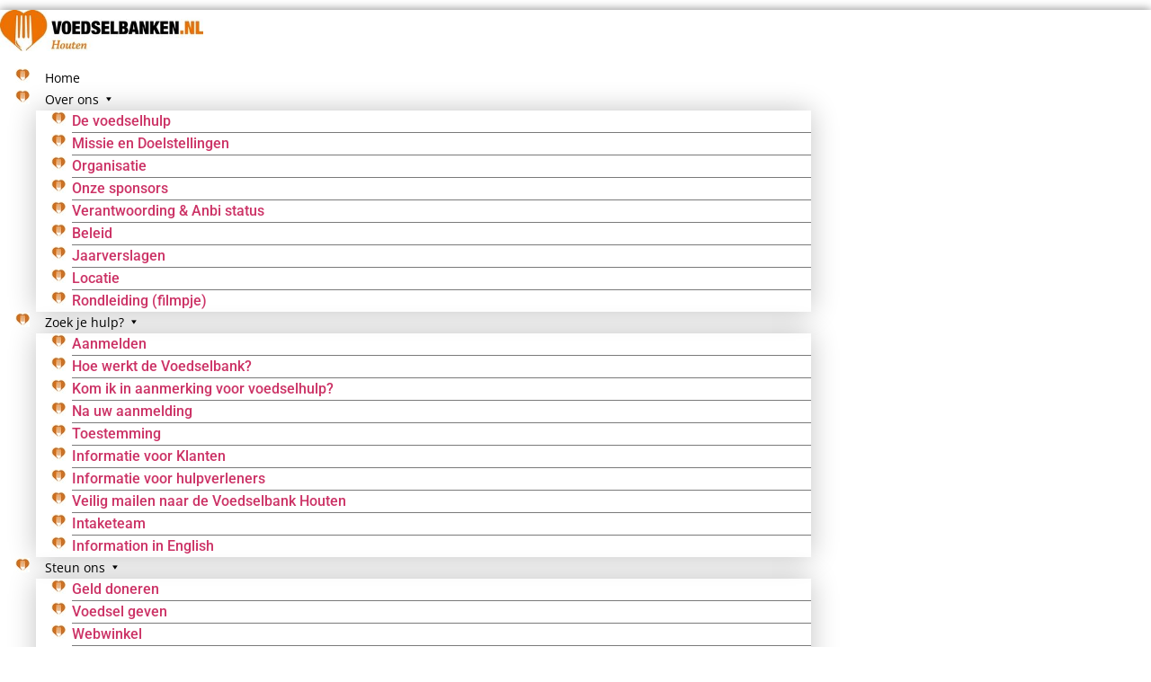

--- FILE ---
content_type: text/html; charset=UTF-8
request_url: https://www.voedselbankhouten.nl/zelf-een-actie-starten/
body_size: 105160
content:
<!doctype html>
<html lang="nl-NL">
<head>
	<meta charset="UTF-8">
		<meta name="viewport" content="width=device-width, initial-scale=1">
	<link rel="profile" href="https://gmpg.org/xfn/11">
	<meta name='robots' content='index, follow, max-image-preview:large, max-snippet:-1, max-video-preview:-1' />

	<!-- This site is optimized with the Yoast SEO plugin v26.8 - https://yoast.com/product/yoast-seo-wordpress/ -->
	<title>Zelf een actie starten - Voedselbank Houten</title>
	<meta name="description" content="Wilt u zelf inzamelen of iets organiseren onze cliënten? Uw actie wordt succesvoller als we kunnen samenwerken. Neem van tevoren contact met ons op." />
	<link rel="canonical" href="https://www.voedselbankhouten.nl/zelf-een-actie-starten/" />
	<meta property="og:locale" content="nl_NL" />
	<meta property="og:type" content="article" />
	<meta property="og:title" content="Zelf een actie starten - Voedselbank Houten" />
	<meta property="og:description" content="Wilt u zelf inzamelen of iets organiseren onze cliënten? Uw actie wordt succesvoller als we kunnen samenwerken. Neem van tevoren contact met ons op." />
	<meta property="og:url" content="https://www.voedselbankhouten.nl/zelf-een-actie-starten/" />
	<meta property="og:site_name" content="Voedselbank Houten" />
	<meta property="article:modified_time" content="2024-11-30T16:41:55+00:00" />
	<meta name="twitter:card" content="summary_large_image" />
	<meta name="twitter:label1" content="Geschatte leestijd" />
	<meta name="twitter:data1" content="3 minuten" />
	<script type="application/ld+json" class="yoast-schema-graph">{"@context":"https://schema.org","@graph":[{"@type":"WebPage","@id":"https://www.voedselbankhouten.nl/zelf-een-actie-starten/","url":"https://www.voedselbankhouten.nl/zelf-een-actie-starten/","name":"Zelf een actie starten - Voedselbank Houten","isPartOf":{"@id":"https://www.voedselbankhouten.nl/#website"},"datePublished":"2018-09-04T15:30:28+00:00","dateModified":"2024-11-30T16:41:55+00:00","description":"Wilt u zelf inzamelen of iets organiseren onze cliënten? Uw actie wordt succesvoller als we kunnen samenwerken. Neem van tevoren contact met ons op.","breadcrumb":{"@id":"https://www.voedselbankhouten.nl/zelf-een-actie-starten/#breadcrumb"},"inLanguage":"nl-NL","potentialAction":[{"@type":"ReadAction","target":["https://www.voedselbankhouten.nl/zelf-een-actie-starten/"]}]},{"@type":"BreadcrumbList","@id":"https://www.voedselbankhouten.nl/zelf-een-actie-starten/#breadcrumb","itemListElement":[{"@type":"ListItem","position":1,"name":"Home","item":"https://www.voedselbankhouten.nl/"},{"@type":"ListItem","position":2,"name":"Zelf een actie starten"}]},{"@type":"WebSite","@id":"https://www.voedselbankhouten.nl/#website","url":"https://www.voedselbankhouten.nl/","name":"Voedselbank Houten","description":"Oog voor voedsel - Hart voor mensen","publisher":{"@id":"https://www.voedselbankhouten.nl/#organization"},"potentialAction":[{"@type":"SearchAction","target":{"@type":"EntryPoint","urlTemplate":"https://www.voedselbankhouten.nl/?s={search_term_string}"},"query-input":{"@type":"PropertyValueSpecification","valueRequired":true,"valueName":"search_term_string"}}],"inLanguage":"nl-NL"},{"@type":"Organization","@id":"https://www.voedselbankhouten.nl/#organization","name":"Voedselbank Houten","url":"https://www.voedselbankhouten.nl/","logo":{"@type":"ImageObject","inLanguage":"nl-NL","@id":"https://www.voedselbankhouten.nl/#/schema/logo/image/","url":"https://www.voedselbankhouten.nl/wp-content/uploads/2022/04/cropped-NIEUW-LOGO-350pix-1.jpg","contentUrl":"https://www.voedselbankhouten.nl/wp-content/uploads/2022/04/cropped-NIEUW-LOGO-350pix-1.jpg","width":350,"height":71,"caption":"Voedselbank Houten"},"image":{"@id":"https://www.voedselbankhouten.nl/#/schema/logo/image/"}}]}</script>
	<!-- / Yoast SEO plugin. -->


<link rel='dns-prefetch' href='//translate.google.com' />
<link rel="alternate" type="application/rss+xml" title="Voedselbank Houten &raquo; feed" href="https://www.voedselbankhouten.nl/feed/" />
<link rel="alternate" type="application/rss+xml" title="Voedselbank Houten &raquo; reacties feed" href="https://www.voedselbankhouten.nl/comments/feed/" />
<link rel="alternate" title="oEmbed (JSON)" type="application/json+oembed" href="https://www.voedselbankhouten.nl/wp-json/oembed/1.0/embed?url=https%3A%2F%2Fwww.voedselbankhouten.nl%2Fzelf-een-actie-starten%2F" />
<link rel="alternate" title="oEmbed (XML)" type="text/xml+oembed" href="https://www.voedselbankhouten.nl/wp-json/oembed/1.0/embed?url=https%3A%2F%2Fwww.voedselbankhouten.nl%2Fzelf-een-actie-starten%2F&#038;format=xml" />
<style id='wp-img-auto-sizes-contain-inline-css' type='text/css'>
img:is([sizes=auto i],[sizes^="auto," i]){contain-intrinsic-size:3000px 1500px}
/*# sourceURL=wp-img-auto-sizes-contain-inline-css */
</style>
<link rel='stylesheet' id='dashicons-css' href='https://www.voedselbankhouten.nl/wp-includes/css/dashicons.min.css?ver=6.9' type='text/css' media='all' />
<link rel='stylesheet' id='menu-icons-extra-css' href='https://www.voedselbankhouten.nl/wp-content/plugins/menu-icons/css/extra.min.css?ver=0.13.20' type='text/css' media='all' />
<style id='wp-emoji-styles-inline-css' type='text/css'>

	img.wp-smiley, img.emoji {
		display: inline !important;
		border: none !important;
		box-shadow: none !important;
		height: 1em !important;
		width: 1em !important;
		margin: 0 0.07em !important;
		vertical-align: -0.1em !important;
		background: none !important;
		padding: 0 !important;
	}
/*# sourceURL=wp-emoji-styles-inline-css */
</style>
<link rel='stylesheet' id='contact-form-7-css' href='https://www.voedselbankhouten.nl/wp-content/plugins/contact-form-7/includes/css/styles.css?ver=6.1.4' type='text/css' media='all' />
<link rel='stylesheet' id='google-language-translator-css' href='https://www.voedselbankhouten.nl/wp-content/plugins/google-language-translator/css/style.css?ver=6.0.20' type='text/css' media='' />
<link rel='stylesheet' id='glt-toolbar-styles-css' href='https://www.voedselbankhouten.nl/wp-content/plugins/google-language-translator/css/toolbar.css?ver=6.0.20' type='text/css' media='' />
<link rel='stylesheet' id='woocommerce-layout-css' href='https://www.voedselbankhouten.nl/wp-content/plugins/woocommerce/assets/css/woocommerce-layout.css?ver=10.4.3' type='text/css' media='all' />
<link rel='stylesheet' id='woocommerce-smallscreen-css' href='https://www.voedselbankhouten.nl/wp-content/plugins/woocommerce/assets/css/woocommerce-smallscreen.css?ver=10.4.3' type='text/css' media='only screen and (max-width: 768px)' />
<link rel='stylesheet' id='woocommerce-general-css' href='https://www.voedselbankhouten.nl/wp-content/plugins/woocommerce/assets/css/woocommerce.css?ver=10.4.3' type='text/css' media='all' />
<style id='woocommerce-inline-inline-css' type='text/css'>
.woocommerce form .form-row .required { visibility: visible; }
/*# sourceURL=woocommerce-inline-inline-css */
</style>
<link rel='stylesheet' id='parent-style-css' href='https://www.voedselbankhouten.nl/wp-content/themes/hello-elementor/style.css?ver=2.5.0' type='text/css' media='all' />
<link rel='stylesheet' id='child-style-css' href='https://www.voedselbankhouten.nl/wp-content/themes/hello-elementor-child/style.css?ver=1.0.0' type='text/css' media='all' />
<link rel='stylesheet' id='hello-elementor-css' href='https://www.voedselbankhouten.nl/wp-content/themes/hello-elementor/style.min.css?ver=2.5.0' type='text/css' media='all' />
<link rel='stylesheet' id='hello-elementor-theme-style-css' href='https://www.voedselbankhouten.nl/wp-content/themes/hello-elementor/theme.min.css?ver=2.5.0' type='text/css' media='all' />
<link rel='stylesheet' id='elementor-frontend-css' href='https://www.voedselbankhouten.nl/wp-content/plugins/elementor/assets/css/frontend.min.css?ver=3.34.2' type='text/css' media='all' />
<link rel='stylesheet' id='elementor-post-8673-css' href='https://www.voedselbankhouten.nl/wp-content/uploads/elementor/css/post-8673.css?ver=1769052743' type='text/css' media='all' />
<link rel='stylesheet' id='eael-general-css' href='https://www.voedselbankhouten.nl/wp-content/plugins/essential-addons-for-elementor-lite/assets/front-end/css/view/general.min.css?ver=6.5.8' type='text/css' media='all' />
<link rel='stylesheet' id='eael-8688-css' href='https://www.voedselbankhouten.nl/wp-content/uploads/essential-addons-elementor/eael-8688.css?ver=1732988515' type='text/css' media='all' />
<link rel='stylesheet' id='widget-image-css' href='https://www.voedselbankhouten.nl/wp-content/plugins/elementor/assets/css/widget-image.min.css?ver=3.34.2' type='text/css' media='all' />
<link rel='stylesheet' id='widget-nav-menu-css' href='https://www.voedselbankhouten.nl/wp-content/plugins/elementor-pro/assets/css/widget-nav-menu.min.css?ver=3.34.1' type='text/css' media='all' />
<link rel='stylesheet' id='widget-search-form-css' href='https://www.voedselbankhouten.nl/wp-content/plugins/elementor-pro/assets/css/widget-search-form.min.css?ver=3.34.1' type='text/css' media='all' />
<link rel='stylesheet' id='elementor-icons-shared-0-css' href='https://www.voedselbankhouten.nl/wp-content/plugins/elementor/assets/lib/font-awesome/css/fontawesome.min.css?ver=5.15.3' type='text/css' media='all' />
<link rel='stylesheet' id='elementor-icons-fa-solid-css' href='https://www.voedselbankhouten.nl/wp-content/plugins/elementor/assets/lib/font-awesome/css/solid.min.css?ver=5.15.3' type='text/css' media='all' />
<link rel='stylesheet' id='e-sticky-css' href='https://www.voedselbankhouten.nl/wp-content/plugins/elementor-pro/assets/css/modules/sticky.min.css?ver=3.34.1' type='text/css' media='all' />
<link rel='stylesheet' id='eael-8684-css' href='https://www.voedselbankhouten.nl/wp-content/uploads/essential-addons-elementor/eael-8684.css?ver=1732988515' type='text/css' media='all' />
<link rel='stylesheet' id='widget-spacer-css' href='https://www.voedselbankhouten.nl/wp-content/plugins/elementor/assets/css/widget-spacer.min.css?ver=3.34.2' type='text/css' media='all' />
<link rel='stylesheet' id='widget-heading-css' href='https://www.voedselbankhouten.nl/wp-content/plugins/elementor/assets/css/widget-heading.min.css?ver=3.34.2' type='text/css' media='all' />
<link rel='stylesheet' id='e-animation-pulse-css' href='https://www.voedselbankhouten.nl/wp-content/plugins/elementor/assets/lib/animations/styles/e-animation-pulse.min.css?ver=3.34.2' type='text/css' media='all' />
<link rel='stylesheet' id='widget-social-icons-css' href='https://www.voedselbankhouten.nl/wp-content/plugins/elementor/assets/css/widget-social-icons.min.css?ver=3.34.2' type='text/css' media='all' />
<link rel='stylesheet' id='e-apple-webkit-css' href='https://www.voedselbankhouten.nl/wp-content/plugins/elementor/assets/css/conditionals/apple-webkit.min.css?ver=3.34.2' type='text/css' media='all' />
<link rel='stylesheet' id='widget-post-navigation-css' href='https://www.voedselbankhouten.nl/wp-content/plugins/elementor-pro/assets/css/widget-post-navigation.min.css?ver=3.34.1' type='text/css' media='all' />
<link rel='stylesheet' id='elementor-icons-css' href='https://www.voedselbankhouten.nl/wp-content/plugins/elementor/assets/lib/eicons/css/elementor-icons.min.css?ver=5.46.0' type='text/css' media='all' />
<style id='elementor-icons-inline-css' type='text/css'>

		.elementor-add-new-section .elementor-add-templately-promo-button{
            background-color: #5d4fff !important;
            background-image: url(https://www.voedselbankhouten.nl/wp-content/plugins/essential-addons-for-elementor-lite/assets/admin/images/templately/logo-icon.svg);
            background-repeat: no-repeat;
            background-position: center center;
            position: relative;
        }
        
		.elementor-add-new-section .elementor-add-templately-promo-button > i{
            height: 12px;
        }
        
        body .elementor-add-new-section .elementor-add-section-area-button {
            margin-left: 0;
        }

		.elementor-add-new-section .elementor-add-templately-promo-button{
            background-color: #5d4fff !important;
            background-image: url(https://www.voedselbankhouten.nl/wp-content/plugins/essential-addons-for-elementor-lite/assets/admin/images/templately/logo-icon.svg);
            background-repeat: no-repeat;
            background-position: center center;
            position: relative;
        }
        
		.elementor-add-new-section .elementor-add-templately-promo-button > i{
            height: 12px;
        }
        
        body .elementor-add-new-section .elementor-add-section-area-button {
            margin-left: 0;
        }

		.elementor-add-new-section .elementor-add-templately-promo-button{
            background-color: #5d4fff !important;
            background-image: url(https://www.voedselbankhouten.nl/wp-content/plugins/essential-addons-for-elementor-lite/assets/admin/images/templately/logo-icon.svg);
            background-repeat: no-repeat;
            background-position: center center;
            position: relative;
        }
        
		.elementor-add-new-section .elementor-add-templately-promo-button > i{
            height: 12px;
        }
        
        body .elementor-add-new-section .elementor-add-section-area-button {
            margin-left: 0;
        }

		.elementor-add-new-section .elementor-add-templately-promo-button{
            background-color: #5d4fff !important;
            background-image: url(https://www.voedselbankhouten.nl/wp-content/plugins/essential-addons-for-elementor-lite/assets/admin/images/templately/logo-icon.svg);
            background-repeat: no-repeat;
            background-position: center center;
            position: relative;
        }
        
		.elementor-add-new-section .elementor-add-templately-promo-button > i{
            height: 12px;
        }
        
        body .elementor-add-new-section .elementor-add-section-area-button {
            margin-left: 0;
        }
/*# sourceURL=elementor-icons-inline-css */
</style>
<link rel='stylesheet' id='elementor-post-8688-css' href='https://www.voedselbankhouten.nl/wp-content/uploads/elementor/css/post-8688.css?ver=1769052744' type='text/css' media='all' />
<link rel='stylesheet' id='elementor-post-8684-css' href='https://www.voedselbankhouten.nl/wp-content/uploads/elementor/css/post-8684.css?ver=1769052743' type='text/css' media='all' />
<link rel='stylesheet' id='elementor-post-8760-css' href='https://www.voedselbankhouten.nl/wp-content/uploads/elementor/css/post-8760.css?ver=1769062472' type='text/css' media='all' />
<link rel='stylesheet' id='mollie-applepaydirect-css' href='https://www.voedselbankhouten.nl/wp-content/plugins/mollie-payments-for-woocommerce/public/css/mollie-applepaydirect.min.css?ver=1768880183' type='text/css' media='screen' />
<link rel='stylesheet' id='elementor-gf-local-breeserif-css' href='https://www.voedselbankhouten.nl/wp-content/uploads/elementor/google-fonts/css/breeserif.css?ver=1742269270' type='text/css' media='all' />
<link rel='stylesheet' id='elementor-gf-local-robotoslab-css' href='https://www.voedselbankhouten.nl/wp-content/uploads/elementor/google-fonts/css/robotoslab.css?ver=1742269295' type='text/css' media='all' />
<link rel='stylesheet' id='elementor-gf-local-opensans-css' href='https://www.voedselbankhouten.nl/wp-content/uploads/elementor/google-fonts/css/opensans.css?ver=1742269319' type='text/css' media='all' />
<link rel='stylesheet' id='elementor-gf-local-roboto-css' href='https://www.voedselbankhouten.nl/wp-content/uploads/elementor/google-fonts/css/roboto.css?ver=1742269354' type='text/css' media='all' />
<link rel='stylesheet' id='elementor-icons-fa-brands-css' href='https://www.voedselbankhouten.nl/wp-content/plugins/elementor/assets/lib/font-awesome/css/brands.min.css?ver=5.15.3' type='text/css' media='all' />
<script type="text/javascript" src="https://www.voedselbankhouten.nl/wp-includes/js/jquery/jquery.min.js?ver=3.7.1" id="jquery-core-js"></script>
<script type="text/javascript" src="https://www.voedselbankhouten.nl/wp-includes/js/jquery/jquery-migrate.min.js?ver=3.4.1" id="jquery-migrate-js"></script>
<script type="text/javascript" src="https://www.voedselbankhouten.nl/wp-content/plugins/woocommerce/assets/js/jquery-blockui/jquery.blockUI.min.js?ver=2.7.0-wc.10.4.3" id="wc-jquery-blockui-js" defer="defer" data-wp-strategy="defer"></script>
<script type="text/javascript" id="wc-add-to-cart-js-extra">
/* <![CDATA[ */
var wc_add_to_cart_params = {"ajax_url":"/wp-admin/admin-ajax.php","wc_ajax_url":"/?wc-ajax=%%endpoint%%","i18n_view_cart":"Bekijk winkelwagen","cart_url":"https://www.voedselbankhouten.nl/winkelwagen/","is_cart":"","cart_redirect_after_add":"no"};
//# sourceURL=wc-add-to-cart-js-extra
/* ]]> */
</script>
<script type="text/javascript" src="https://www.voedselbankhouten.nl/wp-content/plugins/woocommerce/assets/js/frontend/add-to-cart.min.js?ver=10.4.3" id="wc-add-to-cart-js" defer="defer" data-wp-strategy="defer"></script>
<script type="text/javascript" src="https://www.voedselbankhouten.nl/wp-content/plugins/woocommerce/assets/js/js-cookie/js.cookie.min.js?ver=2.1.4-wc.10.4.3" id="wc-js-cookie-js" defer="defer" data-wp-strategy="defer"></script>
<script type="text/javascript" id="woocommerce-js-extra">
/* <![CDATA[ */
var woocommerce_params = {"ajax_url":"/wp-admin/admin-ajax.php","wc_ajax_url":"/?wc-ajax=%%endpoint%%","i18n_password_show":"Wachtwoord weergeven","i18n_password_hide":"Wachtwoord verbergen"};
//# sourceURL=woocommerce-js-extra
/* ]]> */
</script>
<script type="text/javascript" src="https://www.voedselbankhouten.nl/wp-content/plugins/woocommerce/assets/js/frontend/woocommerce.min.js?ver=10.4.3" id="woocommerce-js" defer="defer" data-wp-strategy="defer"></script>
<script type="text/javascript" id="WCPAY_ASSETS-js-extra">
/* <![CDATA[ */
var wcpayAssets = {"url":"https://www.voedselbankhouten.nl/wp-content/plugins/woocommerce-payments/dist/"};
//# sourceURL=WCPAY_ASSETS-js-extra
/* ]]> */
</script>
<link rel="https://api.w.org/" href="https://www.voedselbankhouten.nl/wp-json/" /><link rel="alternate" title="JSON" type="application/json" href="https://www.voedselbankhouten.nl/wp-json/wp/v2/pages/4659" /><link rel="EditURI" type="application/rsd+xml" title="RSD" href="https://www.voedselbankhouten.nl/xmlrpc.php?rsd" />
<meta name="generator" content="WordPress 6.9" />
<meta name="generator" content="WooCommerce 10.4.3" />
<link rel='shortlink' href='https://www.voedselbankhouten.nl/?p=4659' />
        <script type="text/javascript">
            <!--
            window.rsDocReaderConf = {lang: 'nl_nl',
            img_alt: 'Open dit document met ReadSpeaker docReader'};
            //-->
        </script>

    <script type="text/javascript" src="//cdn1.readspeaker.com/script/10039/webReader/webReader.js?pids=wr&dload=DocReader.AutoAdd"></script>
<style>p.hello{font-size:12px;color:darkgray;}#google_language_translator,#flags{text-align:left;}#google_language_translator{clear:both;}#flags{width:165px;}#flags a{display:inline-block;margin-right:2px;}#google_language_translator{width:auto!important;}div.skiptranslate.goog-te-gadget{display:inline!important;}.goog-tooltip{display: none!important;}.goog-tooltip:hover{display: none!important;}.goog-text-highlight{background-color:transparent!important;border:none!important;box-shadow:none!important;}#google_language_translator select.goog-te-combo{color:#32373c;}#google_language_translator{color:transparent;}body{top:0px!important;}#goog-gt-{display:none!important;}font font{background-color:transparent!important;box-shadow:none!important;position:initial!important;}#glt-translate-trigger{left:20px;right:auto;}#glt-translate-trigger > span{color:#ffffff;}#glt-translate-trigger{background:#f89406;}.goog-te-gadget .goog-te-combo{width:100%;}</style><script src="//f1-eu.readspeaker.com/script/10039/webReader/webReader.js?pids=wr" type="text/javascript"></script>
	<noscript><style>.woocommerce-product-gallery{ opacity: 1 !important; }</style></noscript>
	<meta name="generator" content="Elementor 3.34.2; features: additional_custom_breakpoints; settings: css_print_method-external, google_font-enabled, font_display-auto">
			<style>
				.e-con.e-parent:nth-of-type(n+4):not(.e-lazyloaded):not(.e-no-lazyload),
				.e-con.e-parent:nth-of-type(n+4):not(.e-lazyloaded):not(.e-no-lazyload) * {
					background-image: none !important;
				}
				@media screen and (max-height: 1024px) {
					.e-con.e-parent:nth-of-type(n+3):not(.e-lazyloaded):not(.e-no-lazyload),
					.e-con.e-parent:nth-of-type(n+3):not(.e-lazyloaded):not(.e-no-lazyload) * {
						background-image: none !important;
					}
				}
				@media screen and (max-height: 640px) {
					.e-con.e-parent:nth-of-type(n+2):not(.e-lazyloaded):not(.e-no-lazyload),
					.e-con.e-parent:nth-of-type(n+2):not(.e-lazyloaded):not(.e-no-lazyload) * {
						background-image: none !important;
					}
				}
			</style>
			<link rel="icon" href="https://www.voedselbankhouten.nl/wp-content/uploads/2018/02/cropped-favicon-32x32.png" sizes="32x32" />
<link rel="icon" href="https://www.voedselbankhouten.nl/wp-content/uploads/2018/02/cropped-favicon-192x192.png" sizes="192x192" />
<link rel="apple-touch-icon" href="https://www.voedselbankhouten.nl/wp-content/uploads/2018/02/cropped-favicon-180x180.png" />
<meta name="msapplication-TileImage" content="https://www.voedselbankhouten.nl/wp-content/uploads/2018/02/cropped-favicon-270x270.png" />
<style id="sccss">/* Enter Your Custom CSS Here */

ul {
        list-style-image: url("https://voedselbankhouten.nl/wp-content/uploads/2018/09/favicon.jpg" ); 
}

.panel-grid-cell .widget-title {
  margin-top: -30px;
}

#pgc-3158-5-0,
#pgc-3158-5-1,
#pgc-3158-5-2,
#pgc-3158-5-3 {
  width: auto !important;
  margin-left: auto !important;
  margin-right: auto !important;
}

#metaslider_container_4832,
#metaslider_container_4845,
#metaslider_container_4848,
#metaslider_container_4878 {
  max-width: 200px !important;
}


@media only screen and (min-width: 1025px){
#post-grid-4613 {
	position: absolute;
	top: -50px;	
}
}

#post-grid-4613 .grid-items .item {
  padding-right: 20px !important;
  padding-bottom: 20px !important;
}

#post-grid-4613 .element.title { 
  font-size: 14px !important;
}

#post-grid-4613 .element { 
  font-size: 8px !important;
  padding: 0px !important;
}

#post-grid-4613 .layer-content { 
  display: none;
}

#post-grid-4613 .grid-nav-top {
	
	margin-bottom: unset;
}

/* For smartphone */
@media only screen and (min-width:320px){
.entry-title {
   display: inline-block !important;
   margin-top: -35px !important; 
   max-height: 30px !important; 
  }
}

/* For tablets */
@media only screen and (min-width: 768px){
.entry-title {
   display: inline-block !important;
   margin-top: -35px !important; 
   max-height: 30px !important; 
  }
}

/* For desktops */
@media only screen and (min-width: 1025px){
.entry-title {
   display: inline-block !important;
   margin-top: -50px !important; 
   max-height: 60px !important; 
}



</style></head>
<body data-rsssl=1 class="wp-singular page-template-default page page-id-4659 wp-custom-logo wp-theme-hello-elementor wp-child-theme-hello-elementor-child theme-hello-elementor woocommerce-no-js elementor-default elementor-kit-8673 elementor-page-8760">

		<header data-elementor-type="header" data-elementor-id="8688" class="elementor elementor-8688 elementor-location-header" data-elementor-post-type="elementor_library">
					<section class="elementor-section elementor-top-section elementor-element elementor-element-a715c11 elementor-section-stretched elementor-section-boxed elementor-section-height-default elementor-section-height-default" data-id="a715c11" data-element_type="section" data-settings="{&quot;background_background&quot;:&quot;classic&quot;,&quot;sticky&quot;:&quot;top&quot;,&quot;stretch_section&quot;:&quot;section-stretched&quot;,&quot;sticky_on&quot;:[&quot;desktop&quot;,&quot;tablet&quot;,&quot;mobile&quot;],&quot;sticky_offset&quot;:0,&quot;sticky_effects_offset&quot;:0,&quot;sticky_anchor_link_offset&quot;:0}">
						<div class="elementor-container elementor-column-gap-no">
					<div class="elementor-column elementor-col-33 elementor-top-column elementor-element elementor-element-3b0d8e04" data-id="3b0d8e04" data-element_type="column">
			<div class="elementor-widget-wrap elementor-element-populated">
						<div class="elementor-element elementor-element-66e78bef elementor-widget elementor-widget-theme-site-logo elementor-widget-image" data-id="66e78bef" data-element_type="widget" data-widget_type="theme-site-logo.default">
				<div class="elementor-widget-container">
											<a href="https://www.voedselbankhouten.nl">
			<img width="350" height="71" src="https://www.voedselbankhouten.nl/wp-content/uploads/2022/04/cropped-NIEUW-LOGO-350pix-1.jpg" class="attachment-full size-full wp-image-8803" alt="" srcset="https://www.voedselbankhouten.nl/wp-content/uploads/2022/04/cropped-NIEUW-LOGO-350pix-1.jpg 350w, https://www.voedselbankhouten.nl/wp-content/uploads/2022/04/cropped-NIEUW-LOGO-350pix-1-300x61.jpg 300w" sizes="(max-width: 350px) 100vw, 350px" />				</a>
											</div>
				</div>
					</div>
		</div>
				<div class="elementor-column elementor-col-33 elementor-top-column elementor-element elementor-element-f735c86" data-id="f735c86" data-element_type="column">
			<div class="elementor-widget-wrap elementor-element-populated">
						<div class="elementor-element elementor-element-580495bb elementor-nav-menu__align-end elementor-nav-menu--stretch elementor-nav-menu--dropdown-tablet elementor-nav-menu__text-align-aside elementor-nav-menu--toggle elementor-nav-menu--burger elementor-widget elementor-widget-nav-menu" data-id="580495bb" data-element_type="widget" data-settings="{&quot;full_width&quot;:&quot;stretch&quot;,&quot;submenu_icon&quot;:{&quot;value&quot;:&quot;&lt;i class=\&quot;\&quot; aria-hidden=\&quot;true\&quot;&gt;&lt;\/i&gt;&quot;,&quot;library&quot;:&quot;&quot;},&quot;layout&quot;:&quot;horizontal&quot;,&quot;toggle&quot;:&quot;burger&quot;}" data-widget_type="nav-menu.default">
				<div class="elementor-widget-container">
								<nav aria-label="Menu" class="elementor-nav-menu--main elementor-nav-menu__container elementor-nav-menu--layout-horizontal e--pointer-background e--animation-fade">
				<ul id="menu-1-580495bb" class="elementor-nav-menu"><li class="menu-item menu-item-type-custom menu-item-object-custom menu-item-home menu-item-8918"><a href="https://www.voedselbankhouten.nl" class="elementor-item">Home</a></li>
<li class="menu-item menu-item-type-post_type menu-item-object-page menu-item-has-children menu-item-4570"><a href="https://www.voedselbankhouten.nl/over-ons/" class="elementor-item"><span>Over ons</span><i class="_mi _after dashicons dashicons-arrow-down" aria-hidden="true" style="font-size:1em;vertical-align:bottom;"></i></a>
<ul class="sub-menu elementor-nav-menu--dropdown">
	<li class="menu-item menu-item-type-post_type menu-item-object-page menu-item-4682"><a href="https://www.voedselbankhouten.nl/het-voedselpakket/" class="elementor-sub-item">De voedselhulp</a></li>
	<li class="menu-item menu-item-type-post_type menu-item-object-page menu-item-9053"><a href="https://www.voedselbankhouten.nl/missie-en-doelstellingen/" class="elementor-sub-item">Missie en Doelstellingen</a></li>
	<li class="menu-item menu-item-type-post_type menu-item-object-page menu-item-4642"><a href="https://www.voedselbankhouten.nl/organisatie/" class="elementor-sub-item">Organisatie</a></li>
	<li class="menu-item menu-item-type-post_type menu-item-object-page menu-item-9013"><a href="https://www.voedselbankhouten.nl/onze-sponsors-2/" class="elementor-sub-item">Onze sponsors</a></li>
	<li class="menu-item menu-item-type-post_type menu-item-object-page menu-item-4689"><a href="https://www.voedselbankhouten.nl/anbi-status/" class="elementor-sub-item">Verantwoording &#038; Anbi status</a></li>
	<li class="menu-item menu-item-type-post_type menu-item-object-page menu-item-9686"><a href="https://www.voedselbankhouten.nl/wat-we-doen/beleid-en-jaarverslagen/" class="elementor-sub-item">Beleid</a></li>
	<li class="menu-item menu-item-type-post_type menu-item-object-page menu-item-9685"><a href="https://www.voedselbankhouten.nl/wat-we-doen/jaarverslagen/" class="elementor-sub-item">Jaarverslagen</a></li>
	<li class="menu-item menu-item-type-post_type menu-item-object-page menu-item-4638"><a href="https://www.voedselbankhouten.nl/locatie/" class="elementor-sub-item">Locatie</a></li>
	<li class="menu-item menu-item-type-post_type menu-item-object-page menu-item-12211"><a href="https://www.voedselbankhouten.nl/rondleiding-filmpje/" class="elementor-sub-item">Rondleiding (filmpje)</a></li>
</ul>
</li>
<li class="menu-item menu-item-type-post_type menu-item-object-page menu-item-has-children menu-item-4623"><a href="https://www.voedselbankhouten.nl/aanmelden/" class="elementor-item"><span>Zoek je hulp?</span><i class="_mi _after dashicons dashicons-arrow-down" aria-hidden="true" style="font-size:1em;vertical-align:bottom;"></i></a>
<ul class="sub-menu elementor-nav-menu--dropdown">
	<li class="menu-item menu-item-type-post_type menu-item-object-page menu-item-4622"><a href="https://www.voedselbankhouten.nl/aanmeldformulier/" class="elementor-sub-item">Aanmelden</a></li>
	<li class="menu-item menu-item-type-post_type menu-item-object-page menu-item-6010"><a href="https://www.voedselbankhouten.nl/hoe-werkt-de-voedselbank-steffie-legt-uit/" class="elementor-sub-item">Hoe werkt de Voedselbank?</a></li>
	<li class="menu-item menu-item-type-post_type menu-item-object-page menu-item-6025"><a href="https://www.voedselbankhouten.nl/kom-ik-in-aanmerking-voor-een-pakket/" class="elementor-sub-item">Kom ik in aanmerking voor voedselhulp?</a></li>
	<li class="menu-item menu-item-type-post_type menu-item-object-page menu-item-8948"><a href="https://www.voedselbankhouten.nl/na-uw-aanmelding/" class="elementor-sub-item">Na uw aanmelding</a></li>
	<li class="menu-item menu-item-type-post_type menu-item-object-page menu-item-10116"><a href="https://www.voedselbankhouten.nl/toestemming/" class="elementor-sub-item">Toestemming</a></li>
	<li class="menu-item menu-item-type-post_type menu-item-object-page menu-item-4683"><a href="https://www.voedselbankhouten.nl/informatie-voor-clienten/" class="elementor-sub-item">Informatie voor Klanten</a></li>
	<li class="menu-item menu-item-type-post_type menu-item-object-page menu-item-4632"><a href="https://www.voedselbankhouten.nl/info-voor-hulpverleners/" class="elementor-sub-item">Informatie voor hulpverleners</a></li>
	<li class="menu-item menu-item-type-post_type menu-item-object-page menu-item-12476"><a href="https://www.voedselbankhouten.nl/veilig-mailen-naar-de-voedselbank-houten/" class="elementor-sub-item">Veilig mailen naar de Voedselbank Houten</a></li>
	<li class="menu-item menu-item-type-post_type menu-item-object-page menu-item-4786"><a href="https://www.voedselbankhouten.nl/intaketeam/" class="elementor-sub-item">Intaketeam</a></li>
	<li class="menu-item menu-item-type-post_type menu-item-object-page menu-item-6066"><a href="https://www.voedselbankhouten.nl/information-in-english/" class="elementor-sub-item">Information in English</a></li>
</ul>
</li>
<li class="menu-item menu-item-type-post_type menu-item-object-page current-menu-ancestor current-menu-parent current_page_parent current_page_ancestor menu-item-has-children menu-item-226"><a href="https://www.voedselbankhouten.nl/steun-de-voedselbank/" class="elementor-item"><span>Steun ons</span><i class="_mi _after dashicons dashicons-arrow-down" aria-hidden="true" style="font-size:1em;vertical-align:bottom;"></i></a>
<ul class="sub-menu elementor-nav-menu--dropdown">
	<li class="menu-item menu-item-type-post_type menu-item-object-page menu-item-1215"><a href="https://www.voedselbankhouten.nl/doneer/" class="elementor-sub-item">Geld doneren</a></li>
	<li class="menu-item menu-item-type-post_type menu-item-object-page menu-item-5765"><a href="https://www.voedselbankhouten.nl/voedsel-doneren/" class="elementor-sub-item">Voedsel geven</a></li>
	<li class="menu-item menu-item-type-post_type menu-item-object-page menu-item-13743"><a href="https://www.voedselbankhouten.nl/webwinkel/" class="elementor-sub-item">Webwinkel</a></li>
	<li class="menu-item menu-item-type-post_type menu-item-object-page menu-item-4658"><a href="https://www.voedselbankhouten.nl/sponsor-worden/" class="elementor-sub-item">Sponsor worden</a></li>
	<li class="menu-item menu-item-type-post_type menu-item-object-page menu-item-4670"><a href="https://www.voedselbankhouten.nl/vrijwilliger-worden/" class="elementor-sub-item">Vrijwilliger worden</a></li>
	<li class="menu-item menu-item-type-post_type menu-item-object-page menu-item-4666"><a href="https://www.voedselbankhouten.nl/kleding-speelgoed-ed-doneren/" class="elementor-sub-item">Non-food artikelen geven</a></li>
	<li class="menu-item menu-item-type-post_type menu-item-object-page current-menu-item page_item page-item-4659 current_page_item menu-item-4661"><a href="https://www.voedselbankhouten.nl/zelf-een-actie-starten/" aria-current="page" class="elementor-sub-item elementor-item-active">Zelf in actie komen</a></li>
	<li class="menu-item menu-item-type-post_type menu-item-object-page menu-item-12484"><a href="https://www.voedselbankhouten.nl/douwe-egberts-punten-sparen-voor-de-voedselbank/" class="elementor-sub-item">Douwe Egberts punten doneren</a></li>
</ul>
</li>
<li class="menu-item menu-item-type-custom menu-item-object-custom menu-item-8836"><a href="https://www.voedselbankhouten.nl/nieuwspagina" class="elementor-item">Nieuws</a></li>
<li class="menu-item menu-item-type-post_type menu-item-object-page menu-item-has-children menu-item-232"><a href="https://www.voedselbankhouten.nl/contact/" class="elementor-item"><span>Contact</span><i class="_mi _after dashicons dashicons-arrow-down" aria-hidden="true" style="font-size:1em;vertical-align:bottom;"></i></a>
<ul class="sub-menu elementor-nav-menu--dropdown">
	<li class="menu-item menu-item-type-post_type menu-item-object-page menu-item-5076"><a href="https://www.voedselbankhouten.nl/contact/" class="elementor-sub-item">Bellen en mailen</a></li>
	<li class="menu-item menu-item-type-post_type menu-item-object-page menu-item-5083"><a href="https://www.voedselbankhouten.nl/contactformulier/" class="elementor-sub-item">Contactformulier</a></li>
	<li class="menu-item menu-item-type-post_type menu-item-object-page menu-item-5074"><a href="https://www.voedselbankhouten.nl/locatie/" class="elementor-sub-item">Locatie</a></li>
	<li class="menu-item menu-item-type-post_type menu-item-object-page menu-item-5075"><a href="https://www.voedselbankhouten.nl/klachten/" class="elementor-sub-item">Klachten</a></li>
</ul>
</li>
</ul>			</nav>
					<div class="elementor-menu-toggle" role="button" tabindex="0" aria-label="Menu toggle" aria-expanded="false">
			<i aria-hidden="true" role="presentation" class="elementor-menu-toggle__icon--open eicon-menu-bar"></i><i aria-hidden="true" role="presentation" class="elementor-menu-toggle__icon--close eicon-close"></i>		</div>
					<nav class="elementor-nav-menu--dropdown elementor-nav-menu__container" aria-hidden="true">
				<ul id="menu-2-580495bb" class="elementor-nav-menu"><li class="menu-item menu-item-type-custom menu-item-object-custom menu-item-home menu-item-8918"><a href="https://www.voedselbankhouten.nl" class="elementor-item" tabindex="-1">Home</a></li>
<li class="menu-item menu-item-type-post_type menu-item-object-page menu-item-has-children menu-item-4570"><a href="https://www.voedselbankhouten.nl/over-ons/" class="elementor-item" tabindex="-1"><span>Over ons</span><i class="_mi _after dashicons dashicons-arrow-down" aria-hidden="true" style="font-size:1em;vertical-align:bottom;"></i></a>
<ul class="sub-menu elementor-nav-menu--dropdown">
	<li class="menu-item menu-item-type-post_type menu-item-object-page menu-item-4682"><a href="https://www.voedselbankhouten.nl/het-voedselpakket/" class="elementor-sub-item" tabindex="-1">De voedselhulp</a></li>
	<li class="menu-item menu-item-type-post_type menu-item-object-page menu-item-9053"><a href="https://www.voedselbankhouten.nl/missie-en-doelstellingen/" class="elementor-sub-item" tabindex="-1">Missie en Doelstellingen</a></li>
	<li class="menu-item menu-item-type-post_type menu-item-object-page menu-item-4642"><a href="https://www.voedselbankhouten.nl/organisatie/" class="elementor-sub-item" tabindex="-1">Organisatie</a></li>
	<li class="menu-item menu-item-type-post_type menu-item-object-page menu-item-9013"><a href="https://www.voedselbankhouten.nl/onze-sponsors-2/" class="elementor-sub-item" tabindex="-1">Onze sponsors</a></li>
	<li class="menu-item menu-item-type-post_type menu-item-object-page menu-item-4689"><a href="https://www.voedselbankhouten.nl/anbi-status/" class="elementor-sub-item" tabindex="-1">Verantwoording &#038; Anbi status</a></li>
	<li class="menu-item menu-item-type-post_type menu-item-object-page menu-item-9686"><a href="https://www.voedselbankhouten.nl/wat-we-doen/beleid-en-jaarverslagen/" class="elementor-sub-item" tabindex="-1">Beleid</a></li>
	<li class="menu-item menu-item-type-post_type menu-item-object-page menu-item-9685"><a href="https://www.voedselbankhouten.nl/wat-we-doen/jaarverslagen/" class="elementor-sub-item" tabindex="-1">Jaarverslagen</a></li>
	<li class="menu-item menu-item-type-post_type menu-item-object-page menu-item-4638"><a href="https://www.voedselbankhouten.nl/locatie/" class="elementor-sub-item" tabindex="-1">Locatie</a></li>
	<li class="menu-item menu-item-type-post_type menu-item-object-page menu-item-12211"><a href="https://www.voedselbankhouten.nl/rondleiding-filmpje/" class="elementor-sub-item" tabindex="-1">Rondleiding (filmpje)</a></li>
</ul>
</li>
<li class="menu-item menu-item-type-post_type menu-item-object-page menu-item-has-children menu-item-4623"><a href="https://www.voedselbankhouten.nl/aanmelden/" class="elementor-item" tabindex="-1"><span>Zoek je hulp?</span><i class="_mi _after dashicons dashicons-arrow-down" aria-hidden="true" style="font-size:1em;vertical-align:bottom;"></i></a>
<ul class="sub-menu elementor-nav-menu--dropdown">
	<li class="menu-item menu-item-type-post_type menu-item-object-page menu-item-4622"><a href="https://www.voedselbankhouten.nl/aanmeldformulier/" class="elementor-sub-item" tabindex="-1">Aanmelden</a></li>
	<li class="menu-item menu-item-type-post_type menu-item-object-page menu-item-6010"><a href="https://www.voedselbankhouten.nl/hoe-werkt-de-voedselbank-steffie-legt-uit/" class="elementor-sub-item" tabindex="-1">Hoe werkt de Voedselbank?</a></li>
	<li class="menu-item menu-item-type-post_type menu-item-object-page menu-item-6025"><a href="https://www.voedselbankhouten.nl/kom-ik-in-aanmerking-voor-een-pakket/" class="elementor-sub-item" tabindex="-1">Kom ik in aanmerking voor voedselhulp?</a></li>
	<li class="menu-item menu-item-type-post_type menu-item-object-page menu-item-8948"><a href="https://www.voedselbankhouten.nl/na-uw-aanmelding/" class="elementor-sub-item" tabindex="-1">Na uw aanmelding</a></li>
	<li class="menu-item menu-item-type-post_type menu-item-object-page menu-item-10116"><a href="https://www.voedselbankhouten.nl/toestemming/" class="elementor-sub-item" tabindex="-1">Toestemming</a></li>
	<li class="menu-item menu-item-type-post_type menu-item-object-page menu-item-4683"><a href="https://www.voedselbankhouten.nl/informatie-voor-clienten/" class="elementor-sub-item" tabindex="-1">Informatie voor Klanten</a></li>
	<li class="menu-item menu-item-type-post_type menu-item-object-page menu-item-4632"><a href="https://www.voedselbankhouten.nl/info-voor-hulpverleners/" class="elementor-sub-item" tabindex="-1">Informatie voor hulpverleners</a></li>
	<li class="menu-item menu-item-type-post_type menu-item-object-page menu-item-12476"><a href="https://www.voedselbankhouten.nl/veilig-mailen-naar-de-voedselbank-houten/" class="elementor-sub-item" tabindex="-1">Veilig mailen naar de Voedselbank Houten</a></li>
	<li class="menu-item menu-item-type-post_type menu-item-object-page menu-item-4786"><a href="https://www.voedselbankhouten.nl/intaketeam/" class="elementor-sub-item" tabindex="-1">Intaketeam</a></li>
	<li class="menu-item menu-item-type-post_type menu-item-object-page menu-item-6066"><a href="https://www.voedselbankhouten.nl/information-in-english/" class="elementor-sub-item" tabindex="-1">Information in English</a></li>
</ul>
</li>
<li class="menu-item menu-item-type-post_type menu-item-object-page current-menu-ancestor current-menu-parent current_page_parent current_page_ancestor menu-item-has-children menu-item-226"><a href="https://www.voedselbankhouten.nl/steun-de-voedselbank/" class="elementor-item" tabindex="-1"><span>Steun ons</span><i class="_mi _after dashicons dashicons-arrow-down" aria-hidden="true" style="font-size:1em;vertical-align:bottom;"></i></a>
<ul class="sub-menu elementor-nav-menu--dropdown">
	<li class="menu-item menu-item-type-post_type menu-item-object-page menu-item-1215"><a href="https://www.voedselbankhouten.nl/doneer/" class="elementor-sub-item" tabindex="-1">Geld doneren</a></li>
	<li class="menu-item menu-item-type-post_type menu-item-object-page menu-item-5765"><a href="https://www.voedselbankhouten.nl/voedsel-doneren/" class="elementor-sub-item" tabindex="-1">Voedsel geven</a></li>
	<li class="menu-item menu-item-type-post_type menu-item-object-page menu-item-13743"><a href="https://www.voedselbankhouten.nl/webwinkel/" class="elementor-sub-item" tabindex="-1">Webwinkel</a></li>
	<li class="menu-item menu-item-type-post_type menu-item-object-page menu-item-4658"><a href="https://www.voedselbankhouten.nl/sponsor-worden/" class="elementor-sub-item" tabindex="-1">Sponsor worden</a></li>
	<li class="menu-item menu-item-type-post_type menu-item-object-page menu-item-4670"><a href="https://www.voedselbankhouten.nl/vrijwilliger-worden/" class="elementor-sub-item" tabindex="-1">Vrijwilliger worden</a></li>
	<li class="menu-item menu-item-type-post_type menu-item-object-page menu-item-4666"><a href="https://www.voedselbankhouten.nl/kleding-speelgoed-ed-doneren/" class="elementor-sub-item" tabindex="-1">Non-food artikelen geven</a></li>
	<li class="menu-item menu-item-type-post_type menu-item-object-page current-menu-item page_item page-item-4659 current_page_item menu-item-4661"><a href="https://www.voedselbankhouten.nl/zelf-een-actie-starten/" aria-current="page" class="elementor-sub-item elementor-item-active" tabindex="-1">Zelf in actie komen</a></li>
	<li class="menu-item menu-item-type-post_type menu-item-object-page menu-item-12484"><a href="https://www.voedselbankhouten.nl/douwe-egberts-punten-sparen-voor-de-voedselbank/" class="elementor-sub-item" tabindex="-1">Douwe Egberts punten doneren</a></li>
</ul>
</li>
<li class="menu-item menu-item-type-custom menu-item-object-custom menu-item-8836"><a href="https://www.voedselbankhouten.nl/nieuwspagina" class="elementor-item" tabindex="-1">Nieuws</a></li>
<li class="menu-item menu-item-type-post_type menu-item-object-page menu-item-has-children menu-item-232"><a href="https://www.voedselbankhouten.nl/contact/" class="elementor-item" tabindex="-1"><span>Contact</span><i class="_mi _after dashicons dashicons-arrow-down" aria-hidden="true" style="font-size:1em;vertical-align:bottom;"></i></a>
<ul class="sub-menu elementor-nav-menu--dropdown">
	<li class="menu-item menu-item-type-post_type menu-item-object-page menu-item-5076"><a href="https://www.voedselbankhouten.nl/contact/" class="elementor-sub-item" tabindex="-1">Bellen en mailen</a></li>
	<li class="menu-item menu-item-type-post_type menu-item-object-page menu-item-5083"><a href="https://www.voedselbankhouten.nl/contactformulier/" class="elementor-sub-item" tabindex="-1">Contactformulier</a></li>
	<li class="menu-item menu-item-type-post_type menu-item-object-page menu-item-5074"><a href="https://www.voedselbankhouten.nl/locatie/" class="elementor-sub-item" tabindex="-1">Locatie</a></li>
	<li class="menu-item menu-item-type-post_type menu-item-object-page menu-item-5075"><a href="https://www.voedselbankhouten.nl/klachten/" class="elementor-sub-item" tabindex="-1">Klachten</a></li>
</ul>
</li>
</ul>			</nav>
						</div>
				</div>
					</div>
		</div>
				<div class="elementor-column elementor-col-100 elementor-top-column elementor-element elementor-element-416acad6" data-id="416acad6" data-element_type="column">
			<div class="elementor-widget-wrap elementor-element-populated">
						<div class="elementor-element elementor-element-39f7cb29 elementor-widget elementor-widget-eael-creative-button" data-id="39f7cb29" data-element_type="widget" data-widget_type="eael-creative-button.default">
				<div class="elementor-widget-container">
					        <div class="eael-creative-button-wrapper">

            <a class="eael-creative-button eael-creative-button--default" href="https://qrcode.ideal.nl/qr1.ideal.nl/7e179635-597f-44c2-9505-fbee5136b05c" data-text="">
            	    
                <div class="creative-button-inner">

                    
                    <span class="cretive-button-text">Doneer!</span>

                                    </div>
	                        </a>
        </div>
        				</div>
				</div>
					</div>
		</div>
				<div class="elementor-column elementor-col-33 elementor-top-column elementor-element elementor-element-4709721c" data-id="4709721c" data-element_type="column">
			<div class="elementor-widget-wrap elementor-element-populated">
						<div class="elementor-element elementor-element-36b040d3 elementor-search-form--skin-full_screen elementor-widget elementor-widget-search-form" data-id="36b040d3" data-element_type="widget" data-settings="{&quot;skin&quot;:&quot;full_screen&quot;}" data-widget_type="search-form.default">
				<div class="elementor-widget-container">
							<search role="search">
			<form class="elementor-search-form" action="https://www.voedselbankhouten.nl" method="get">
												<div class="elementor-search-form__toggle" role="button" tabindex="0" aria-label="Zoeken">
					<i aria-hidden="true" class="fas fa-search"></i>				</div>
								<div class="elementor-search-form__container">
					<label class="elementor-screen-only" for="elementor-search-form-36b040d3">Zoeken</label>

					
					<input id="elementor-search-form-36b040d3" placeholder="Zoek" class="elementor-search-form__input" type="search" name="s" value="">
					
					
										<div class="dialog-lightbox-close-button dialog-close-button" role="button" tabindex="0" aria-label="Sluit dit zoekvak.">
						<i aria-hidden="true" class="eicon-close"></i>					</div>
									</div>
			</form>
		</search>
						</div>
				</div>
					</div>
		</div>
					</div>
		</section>
				<section class="elementor-section elementor-top-section elementor-element elementor-element-007b55a elementor-section-boxed elementor-section-height-default elementor-section-height-default" data-id="007b55a" data-element_type="section">
						<div class="elementor-container elementor-column-gap-default">
					<div class="elementor-column elementor-col-100 elementor-top-column elementor-element elementor-element-ddd4de2" data-id="ddd4de2" data-element_type="column">
			<div class="elementor-widget-wrap">
							</div>
		</div>
					</div>
		</section>
				<section class="elementor-section elementor-top-section elementor-element elementor-element-40ccc4b elementor-section-boxed elementor-section-height-default elementor-section-height-default" data-id="40ccc4b" data-element_type="section" data-settings="{&quot;background_background&quot;:&quot;classic&quot;}">
						<div class="elementor-container elementor-column-gap-default">
					<div class="elementor-column elementor-col-100 elementor-top-column elementor-element elementor-element-c22d085" data-id="c22d085" data-element_type="column">
			<div class="elementor-widget-wrap elementor-element-populated">
						<div class="elementor-element elementor-element-5560e7a elementor-widget elementor-widget-text-editor" data-id="5560e7a" data-element_type="widget" data-widget_type="text-editor.default">
				<div class="elementor-widget-container">
									<p style="text-align: center;">Welkom bij Voedselbank Houten. Woont u niet in Houten, Schalkwijk, Tull en &#8217;t Waal of &#8217;t Goy?, klik dan <a href="https://voedselbankennederland.nl/ik-zoek-hulp/locaties/">hier</a>.</p>								</div>
				</div>
					</div>
		</div>
					</div>
		</section>
				</header>
				<div data-elementor-type="single-page" data-elementor-id="8760" class="elementor elementor-8760 elementor-location-single post-4659 page type-page status-publish hentry category-ondersteuning" data-elementor-post-type="elementor_library">
					<section class="elementor-section elementor-top-section elementor-element elementor-element-49185e6e elementor-section-boxed elementor-section-height-default elementor-section-height-default" data-id="49185e6e" data-element_type="section" data-settings="{&quot;background_background&quot;:&quot;classic&quot;}">
						<div class="elementor-container elementor-column-gap-default">
					<div class="elementor-column elementor-col-100 elementor-top-column elementor-element elementor-element-5baffe6f" data-id="5baffe6f" data-element_type="column">
			<div class="elementor-widget-wrap">
							</div>
		</div>
					</div>
		</section>
				<section class="elementor-section elementor-top-section elementor-element elementor-element-58e9e0d1 elementor-section-boxed elementor-section-height-default elementor-section-height-default" data-id="58e9e0d1" data-element_type="section" data-settings="{&quot;background_background&quot;:&quot;classic&quot;}">
						<div class="elementor-container elementor-column-gap-default">
					<div class="elementor-column elementor-col-100 elementor-top-column elementor-element elementor-element-100ad7ac" data-id="100ad7ac" data-element_type="column" id="stip" data-settings="{&quot;background_background&quot;:&quot;classic&quot;}">
			<div class="elementor-widget-wrap elementor-element-populated">
						<section class="elementor-section elementor-inner-section elementor-element elementor-element-2a0c32c2 elementor-section-boxed elementor-section-height-default elementor-section-height-default" data-id="2a0c32c2" data-element_type="section">
						<div class="elementor-container elementor-column-gap-default">
					<div class="elementor-column elementor-col-100 elementor-inner-column elementor-element elementor-element-6a43a743" data-id="6a43a743" data-element_type="column">
			<div class="elementor-widget-wrap elementor-element-populated">
						<div class="elementor-element elementor-element-7019a3d1 elementor-widget elementor-widget-theme-post-title elementor-page-title elementor-widget-heading" data-id="7019a3d1" data-element_type="widget" data-widget_type="theme-post-title.default">
				<div class="elementor-widget-container">
					<h1 class="elementor-heading-title elementor-size-default">Zelf een actie starten</h1>				</div>
				</div>
					</div>
		</div>
					</div>
		</section>
				<section class="elementor-section elementor-inner-section elementor-element elementor-element-7fa2783 elementor-section-boxed elementor-section-height-default elementor-section-height-default" data-id="7fa2783" data-element_type="section">
						<div class="elementor-container elementor-column-gap-default">
					<div class="elementor-column elementor-col-100 elementor-inner-column elementor-element elementor-element-477da0c3" data-id="477da0c3" data-element_type="column">
			<div class="elementor-widget-wrap elementor-element-populated">
						<div class="elementor-element elementor-element-76af016b leesdit elementor-widget elementor-widget-theme-post-content" data-id="76af016b" data-element_type="widget" data-widget_type="theme-post-content.default">
				<div class="elementor-widget-container">
					<!-- RS_MODULE_CODE_2.4.4 --><div id="readspeaker_button4659" class="rs_skip rsbtn rs_preserve"><a class="rsbtn_play" title="Laat de tekst voorlezen met ReadSpeaker" accesskey="L" href="//app-eu.readspeaker.com/cgi-bin/rsent?customerid=10039&amp;lang=nl_nl&amp;readid=rspeak_read_4659&amp;url=https%3A%2F%2Fwww.voedselbankhouten.nl%2Fzelf-een-actie-starten%2F">
        <span class="rsbtn_left rsimg rspart"><span class="rsbtn_text"><span>Lees Voor</span></span></span>
        <span class="rsbtn_right rsimg rsplay rspart"></span>
        </a></div><div id="rspeak_read_4659"><p>We stellen het erg op prijs als inwoners van Houten, bedrijven of organisaties een actie ten bate van de Voedselbank Houten willen beginnen.</p>
<p>Maar het is wel fijn als u <strong><i>vooraf</i> </strong>even contact met ons opneemt. Dan kunnen we samen overleggen over het tijdstip waarop de actie plaatsvindt, of het om voedsel of om geld gaat en hoe wij u kunnen ondersteunen om de actie tot een succes te maken. Bij inzamelacties van voedsel is het bovendien belangrijk dat niet alle acties tegelijkertijd plaats vinden, onze opslagcapaciteit immers beperkt.</p>
<p>&nbsp;</p>
<h2>Neemt u vooraf contact even contact op?</h2>
<p>Uw actie wordt succesvoller als we kunnen samenwerken. We verzoeken iedereen die iets wil organiseren voor de voedselbank of de klanten, van tevoren even contact met ons op te nemen via <a href="mailto:hoekanikhelpen@voedselbankhouten.nl">hoekanikhelpen@voedselbankhouten.nl</a>. Wij geven aan groepen graag een presentatie over de voedselbank als voorbereiding en ondersteuning van uw actie.</p>
<p>&nbsp;</p>
<h2>Wij ondersteunen uw actie!</h2>
<p>Wij maken gebruik van sociale media (facebook, LinkedIn en instagram), kondigen acties aan op onze website, en hebben goede contacten met de pers. Via die kanalen zullen wij uw actie bekendheid geven, waardoor uw actie zoveel mogelijk aandacht krijgt.</p>
<p>Om alles in goede banen te leiden, hanteren we een aantal uitgangspunten (zie onderaan deze pagina). Om teleurstellingen te voorkomen, is het goed deze te betrekken bij uw idee. Hieronder kunt u zien of uw idee niet al op een andere manier vorm heeft gekregen.</p>
<p>&nbsp;</p>
<h2>Welke initiatieven zijn er al?</h2>
<p><strong>Sinterklaas: </strong>Voor sinterklaas werken we samen met de <a href="https://www.stichtinghoutengeeft.nl/">Stichting Houten Geeft</a>. Deze Houtense stichting zorgt met sinterklaas voor een gevulde zak met cadeautjes voor al onze gezinnen met kinderen tot 12 jaar. Kinderen leveren van tevoren een verlanglijstje in en krijgen dus echt iets wat ze graag willen. Als u ook iets rond sinterklaas wilt doen, vragen wij u contact te zoeken met deze stichting.</p>
<p><strong>Verjaardagsbox: </strong>Elk kind (tot 18 jaar) ontvangt een box van Stichting Jarige Job met daarin een cadeautje, spullen om te trakteren en thuis een verjaardagsfeestje te vieren.</p>
<p><strong>December: </strong>In december wordt er meestal veel georganiseerd voor klanten van de voedselbank. Alle klanten krijgen rond de kerst een kerstpakket naast hun wekelijkse voedselpakket. In de maand december zijn de pakketten sowieso meestal extra gevuld en zijn er ook regelmatig nog meer extra&#8217;s. Wilt u ook iets voor onze cliënten organiseren? Overweegt u dan a.u.b. een actie op een ander moment in het jaar.</p>
<p>&nbsp;</p>
<h2>Onze uitgangspunten:</h2>
<p>Om alles eerlijk en goed te laten verlopen, hanteren we een aantal uitgangspunten bij donaties en aanbiedingen voor onze klanten. Om teleurstellingen te voorkomen, is het aan te bevelen deze te betrekken bij uw voorstel.</p>
<p><strong>De Voedselbank Houten:</strong></p>
<ul>
<li>(Ver)deelt eerlijk. Initiatieven/aanbiedingen zijn in principe voor alle klanten beschikbaar.</li>
<li>Bewaakt de privacy van de klanten.</li>
<li>Werkt soms samen of verwijst naar andere instanties als dat ten goede komt aan de doelgroep.</li>
<li>Houdt rekening met uw intentie maar behoudt zich het recht voor een eigen afweging te maken.</li>
<li>Verspreidt initiatieven zoveel mogelijk over het jaar.</li>
<li>Werkt samen met voedselbanken in de regio om schaarste of overschotten te reguleren.</li>
<li>Werkt niet mee aan initiatieven waarbij een (kleine) bijdrage of tegenprestatie wordt verwacht.</li>
<li>Werkt niet mee aan initiatieven die stigmatiserend zijn voor onze klanten.</li>
<li>Zorgt dat het initiatief niet ten koste gaat van het reguliere werk van de voedselbank.</li>
<li>Koppelt resultaten terug met initiatiefnemer als er vooraf overleg heeft plaatsgevonden.</li>
</ul>
<p>Download <a href="https://www.voedselbankhouten.nl/wp-content/uploads/2023/08/2023Flyer-extras.pdf">hier</a> onze flyer over hoe wij omgaan met donaties en aanbiedingen voor klanten.</p>
</div>				</div>
				</div>
				<div class="elementor-element elementor-element-26902249 elementor-post-navigation-borders-yes elementor-widget elementor-widget-post-navigation" data-id="26902249" data-element_type="widget" data-widget_type="post-navigation.default">
				<div class="elementor-widget-container">
							<div class="elementor-post-navigation" role="navigation" aria-label="Berichtnavigatie">
			<div class="elementor-post-navigation__prev elementor-post-navigation__link">
				<a href="https://www.voedselbankhouten.nl/sponsor-worden/" rel="prev"><span class="post-navigation__arrow-wrapper post-navigation__arrow-prev"><i aria-hidden="true" class="fas fa-angle-left"></i><span class="elementor-screen-only">Vorige</span></span><span class="elementor-post-navigation__link__prev"><span class="post-navigation__prev--label">Previous</span><span class="post-navigation__prev--title">Sponsor worden</span></span></a>			</div>
							<div class="elementor-post-navigation__separator-wrapper">
					<div class="elementor-post-navigation__separator"></div>
				</div>
						<div class="elementor-post-navigation__next elementor-post-navigation__link">
				<a href="https://www.voedselbankhouten.nl/kleding-speelgoed-ed-doneren/" rel="next"><span class="elementor-post-navigation__link__next"><span class="post-navigation__next--label">Next</span><span class="post-navigation__next--title">Non-food artikelen doneren</span></span><span class="post-navigation__arrow-wrapper post-navigation__arrow-next"><i aria-hidden="true" class="fas fa-angle-right"></i><span class="elementor-screen-only">Volgende</span></span></a>			</div>
		</div>
						</div>
				</div>
					</div>
		</div>
					</div>
		</section>
				<section class="elementor-section elementor-inner-section elementor-element elementor-element-64db9829 elementor-section-boxed elementor-section-height-default elementor-section-height-default" data-id="64db9829" data-element_type="section">
						<div class="elementor-container elementor-column-gap-default">
					<div class="elementor-column elementor-col-100 elementor-inner-column elementor-element elementor-element-1b4e43d8" data-id="1b4e43d8" data-element_type="column" data-settings="{&quot;background_background&quot;:&quot;classic&quot;}">
			<div class="elementor-widget-wrap">
							</div>
		</div>
					</div>
		</section>
					</div>
		</div>
					</div>
		</section>
				</div>
				<footer data-elementor-type="footer" data-elementor-id="8684" class="elementor elementor-8684 elementor-location-footer" data-elementor-post-type="elementor_library">
					<section class="elementor-section elementor-top-section elementor-element elementor-element-28ca7d6 elementor-section-boxed elementor-section-height-default elementor-section-height-default" data-id="28ca7d6" data-element_type="section" id="deurmat" data-settings="{&quot;background_background&quot;:&quot;classic&quot;}">
						<div class="elementor-container elementor-column-gap-default">
					<div class="elementor-column elementor-col-25 elementor-top-column elementor-element elementor-element-7d97caaf" data-id="7d97caaf" data-element_type="column">
			<div class="elementor-widget-wrap elementor-element-populated">
						<div class="elementor-element elementor-element-2d14d71f elementor-widget elementor-widget-image" data-id="2d14d71f" data-element_type="widget" data-widget_type="image.default">
				<div class="elementor-widget-container">
															<img width="150" height="150" src="https://www.voedselbankhouten.nl/wp-content/uploads/2022/04/VBN_logo-300x300-1-150x150.png" class="attachment-thumbnail size-thumbnail wp-image-8843" alt="" srcset="https://www.voedselbankhouten.nl/wp-content/uploads/2022/04/VBN_logo-300x300-1-150x150.png 150w, https://www.voedselbankhouten.nl/wp-content/uploads/2022/04/VBN_logo-300x300-1-100x100.png 100w, https://www.voedselbankhouten.nl/wp-content/uploads/2022/04/VBN_logo-300x300-1.png 300w" sizes="(max-width: 150px) 100vw, 150px" />															</div>
				</div>
				<div class="elementor-element elementor-element-e2b6135 elementor-widget elementor-widget-spacer" data-id="e2b6135" data-element_type="widget" data-widget_type="spacer.default">
				<div class="elementor-widget-container">
							<div class="elementor-spacer">
			<div class="elementor-spacer-inner"></div>
		</div>
						</div>
				</div>
				<div class="elementor-element elementor-element-e3aab85 elementor-widget elementor-widget-image" data-id="e3aab85" data-element_type="widget" data-widget_type="image.default">
				<div class="elementor-widget-container">
															<img width="150" height="95" src="https://www.voedselbankhouten.nl/wp-content/uploads/2018/10/Anbi-150.png" class="attachment-large size-large wp-image-5179" alt="" />															</div>
				</div>
					</div>
		</div>
				<div class="elementor-column elementor-col-25 elementor-top-column elementor-element elementor-element-213dbc37" data-id="213dbc37" data-element_type="column">
			<div class="elementor-widget-wrap elementor-element-populated">
						<div class="elementor-element elementor-element-9e59464 elementor-widget elementor-widget-heading" data-id="9e59464" data-element_type="widget" data-widget_type="heading.default">
				<div class="elementor-widget-container">
					<p class="elementor-heading-title elementor-size-default">Over ons</p>				</div>
				</div>
				<div class="elementor-element elementor-element-24c30ab elementor-nav-menu__align-start elementor-nav-menu__text-align-center elementor-nav-menu--dropdown-tablet elementor-widget elementor-widget-nav-menu" data-id="24c30ab" data-element_type="widget" data-settings="{&quot;layout&quot;:&quot;vertical&quot;,&quot;submenu_icon&quot;:{&quot;value&quot;:&quot;&lt;i class=\&quot;\&quot; aria-hidden=\&quot;true\&quot;&gt;&lt;\/i&gt;&quot;,&quot;library&quot;:&quot;&quot;}}" data-widget_type="nav-menu.default">
				<div class="elementor-widget-container">
								<nav aria-label="Menu" class="elementor-nav-menu--main elementor-nav-menu__container elementor-nav-menu--layout-vertical e--pointer-none">
				<ul id="menu-1-24c30ab" class="elementor-nav-menu sm-vertical"><li class="menu-item menu-item-type-post_type menu-item-object-page menu-item-243"><a href="https://www.voedselbankhouten.nl/missie-en-doelstellingen/" class="elementor-item">Missie en Doelstellingen</a></li>
<li class="menu-item menu-item-type-post_type menu-item-object-page menu-item-4646"><a href="https://www.voedselbankhouten.nl/anbi-status/" class="elementor-item">Verantwoording &#038; Anbi status</a></li>
<li class="menu-item menu-item-type-post_type menu-item-object-page menu-item-4647"><a href="https://www.voedselbankhouten.nl/organisatie/" class="elementor-item">Organisatie</a></li>
<li class="menu-item menu-item-type-post_type menu-item-object-page menu-item-9014"><a href="https://www.voedselbankhouten.nl/onze-sponsors-2/" class="elementor-item">Onze sponsors</a></li>
<li class="menu-item menu-item-type-post_type menu-item-object-page menu-item-9688"><a href="https://www.voedselbankhouten.nl/wat-we-doen/beleid-en-jaarverslagen/" class="elementor-item">Beleid</a></li>
<li class="menu-item menu-item-type-post_type menu-item-object-page menu-item-9687"><a href="https://www.voedselbankhouten.nl/wat-we-doen/jaarverslagen/" class="elementor-item">Jaarverslagen</a></li>
<li class="menu-item menu-item-type-post_type menu-item-object-page menu-item-privacy-policy menu-item-5073"><a rel="privacy-policy" href="https://www.voedselbankhouten.nl/privacy-statement/" class="elementor-item">Privacy Statement</a></li>
<li class="menu-item menu-item-type-post_type menu-item-object-page menu-item-6274"><a href="https://www.voedselbankhouten.nl/integriteit-en-vertrouwenspersonen/" class="elementor-item">Integriteit en vertrouwenspersonen</a></li>
</ul>			</nav>
						<nav class="elementor-nav-menu--dropdown elementor-nav-menu__container" aria-hidden="true">
				<ul id="menu-2-24c30ab" class="elementor-nav-menu sm-vertical"><li class="menu-item menu-item-type-post_type menu-item-object-page menu-item-243"><a href="https://www.voedselbankhouten.nl/missie-en-doelstellingen/" class="elementor-item" tabindex="-1">Missie en Doelstellingen</a></li>
<li class="menu-item menu-item-type-post_type menu-item-object-page menu-item-4646"><a href="https://www.voedselbankhouten.nl/anbi-status/" class="elementor-item" tabindex="-1">Verantwoording &#038; Anbi status</a></li>
<li class="menu-item menu-item-type-post_type menu-item-object-page menu-item-4647"><a href="https://www.voedselbankhouten.nl/organisatie/" class="elementor-item" tabindex="-1">Organisatie</a></li>
<li class="menu-item menu-item-type-post_type menu-item-object-page menu-item-9014"><a href="https://www.voedselbankhouten.nl/onze-sponsors-2/" class="elementor-item" tabindex="-1">Onze sponsors</a></li>
<li class="menu-item menu-item-type-post_type menu-item-object-page menu-item-9688"><a href="https://www.voedselbankhouten.nl/wat-we-doen/beleid-en-jaarverslagen/" class="elementor-item" tabindex="-1">Beleid</a></li>
<li class="menu-item menu-item-type-post_type menu-item-object-page menu-item-9687"><a href="https://www.voedselbankhouten.nl/wat-we-doen/jaarverslagen/" class="elementor-item" tabindex="-1">Jaarverslagen</a></li>
<li class="menu-item menu-item-type-post_type menu-item-object-page menu-item-privacy-policy menu-item-5073"><a rel="privacy-policy" href="https://www.voedselbankhouten.nl/privacy-statement/" class="elementor-item" tabindex="-1">Privacy Statement</a></li>
<li class="menu-item menu-item-type-post_type menu-item-object-page menu-item-6274"><a href="https://www.voedselbankhouten.nl/integriteit-en-vertrouwenspersonen/" class="elementor-item" tabindex="-1">Integriteit en vertrouwenspersonen</a></li>
</ul>			</nav>
						</div>
				</div>
					</div>
		</div>
				<div class="elementor-column elementor-col-25 elementor-top-column elementor-element elementor-element-1510ddaf" data-id="1510ddaf" data-element_type="column">
			<div class="elementor-widget-wrap elementor-element-populated">
						<div class="elementor-element elementor-element-1851eea8 elementor-widget elementor-widget-heading" data-id="1851eea8" data-element_type="widget" data-widget_type="heading.default">
				<div class="elementor-widget-container">
					<p class="elementor-heading-title elementor-size-default">Informatie</p>				</div>
				</div>
				<div class="elementor-element elementor-element-3f482a2d elementor-nav-menu__align-start elementor-nav-menu__text-align-center elementor-nav-menu--dropdown-tablet elementor-widget elementor-widget-nav-menu" data-id="3f482a2d" data-element_type="widget" data-settings="{&quot;layout&quot;:&quot;vertical&quot;,&quot;submenu_icon&quot;:{&quot;value&quot;:&quot;&lt;i class=\&quot;\&quot; aria-hidden=\&quot;true\&quot;&gt;&lt;\/i&gt;&quot;,&quot;library&quot;:&quot;&quot;}}" data-widget_type="nav-menu.default">
				<div class="elementor-widget-container">
								<nav aria-label="Menu" class="elementor-nav-menu--main elementor-nav-menu__container elementor-nav-menu--layout-vertical e--pointer-none">
				<ul id="menu-1-3f482a2d" class="elementor-nav-menu sm-vertical"><li class="menu-item menu-item-type-post_type menu-item-object-page menu-item-4719"><a href="https://www.voedselbankhouten.nl/feiten-en-cijfers/" class="elementor-item">In het kort</a></li>
<li class="menu-item menu-item-type-post_type menu-item-object-page menu-item-4713"><a href="https://www.voedselbankhouten.nl/het-voedselpakket/" class="elementor-item">De voedselhulp</a></li>
<li class="menu-item menu-item-type-post_type menu-item-object-page menu-item-4714"><a href="https://www.voedselbankhouten.nl/informatie-voor-clienten/" class="elementor-item">Informatie voor Klanten</a></li>
<li class="menu-item menu-item-type-post_type menu-item-object-page menu-item-4715"><a href="https://www.voedselbankhouten.nl/info-voor-hulpverleners/" class="elementor-item">Info voor hulpverleners</a></li>
<li class="menu-item menu-item-type-post_type menu-item-object-page menu-item-5909"><a href="https://www.voedselbankhouten.nl/tgt-en-tht/" class="elementor-item">Voedselveiligheid</a></li>
<li class="menu-item menu-item-type-post_type menu-item-object-page menu-item-6067"><a href="https://www.voedselbankhouten.nl/information-in-english/" class="elementor-item">Information in English</a></li>
<li class="menu-item menu-item-type-custom menu-item-object-custom menu-item-home menu-item-13218"><a href="https://www.voedselbankhouten.nl" class="elementor-item">&#8212;</a></li>
</ul>			</nav>
						<nav class="elementor-nav-menu--dropdown elementor-nav-menu__container" aria-hidden="true">
				<ul id="menu-2-3f482a2d" class="elementor-nav-menu sm-vertical"><li class="menu-item menu-item-type-post_type menu-item-object-page menu-item-4719"><a href="https://www.voedselbankhouten.nl/feiten-en-cijfers/" class="elementor-item" tabindex="-1">In het kort</a></li>
<li class="menu-item menu-item-type-post_type menu-item-object-page menu-item-4713"><a href="https://www.voedselbankhouten.nl/het-voedselpakket/" class="elementor-item" tabindex="-1">De voedselhulp</a></li>
<li class="menu-item menu-item-type-post_type menu-item-object-page menu-item-4714"><a href="https://www.voedselbankhouten.nl/informatie-voor-clienten/" class="elementor-item" tabindex="-1">Informatie voor Klanten</a></li>
<li class="menu-item menu-item-type-post_type menu-item-object-page menu-item-4715"><a href="https://www.voedselbankhouten.nl/info-voor-hulpverleners/" class="elementor-item" tabindex="-1">Info voor hulpverleners</a></li>
<li class="menu-item menu-item-type-post_type menu-item-object-page menu-item-5909"><a href="https://www.voedselbankhouten.nl/tgt-en-tht/" class="elementor-item" tabindex="-1">Voedselveiligheid</a></li>
<li class="menu-item menu-item-type-post_type menu-item-object-page menu-item-6067"><a href="https://www.voedselbankhouten.nl/information-in-english/" class="elementor-item" tabindex="-1">Information in English</a></li>
<li class="menu-item menu-item-type-custom menu-item-object-custom menu-item-home menu-item-13218"><a href="https://www.voedselbankhouten.nl" class="elementor-item" tabindex="-1">&#8212;</a></li>
</ul>			</nav>
						</div>
				</div>
				<div class="elementor-element elementor-element-faaf555 elementor-widget elementor-widget-heading" data-id="faaf555" data-element_type="widget" data-widget_type="heading.default">
				<div class="elementor-widget-container">
					<p class="elementor-heading-title elementor-size-default">-</p>				</div>
				</div>
				<div class="elementor-element elementor-element-71a4187 elementor-widget elementor-widget-eael-creative-button" data-id="71a4187" data-element_type="widget" data-widget_type="eael-creative-button.default">
				<div class="elementor-widget-container">
					        <div class="eael-creative-button-wrapper">

            <a class="eael-creative-button eael-creative-button--default" href="https://www.voedselbankhouten.nl/webwinkel/" data-text="">
            	    
                <div class="creative-button-inner">

                    
                    <span class="cretive-button-text">webwinkel</span>

                                    </div>
	                        </a>
        </div>
        				</div>
				</div>
					</div>
		</div>
				<div class="elementor-column elementor-col-25 elementor-top-column elementor-element elementor-element-68403590" data-id="68403590" data-element_type="column">
			<div class="elementor-widget-wrap elementor-element-populated">
						<div class="elementor-element elementor-element-640bf94d elementor-widget elementor-widget-heading" data-id="640bf94d" data-element_type="widget" data-widget_type="heading.default">
				<div class="elementor-widget-container">
					<p class="elementor-heading-title elementor-size-default">Contact</p>				</div>
				</div>
				<div class="elementor-element elementor-element-3883c1c elementor-nav-menu__align-start elementor-nav-menu__text-align-center elementor-nav-menu--dropdown-tablet elementor-widget elementor-widget-nav-menu" data-id="3883c1c" data-element_type="widget" data-settings="{&quot;layout&quot;:&quot;vertical&quot;,&quot;submenu_icon&quot;:{&quot;value&quot;:&quot;&lt;i class=\&quot;\&quot; aria-hidden=\&quot;true\&quot;&gt;&lt;\/i&gt;&quot;,&quot;library&quot;:&quot;&quot;}}" data-widget_type="nav-menu.default">
				<div class="elementor-widget-container">
								<nav aria-label="Menu" class="elementor-nav-menu--main elementor-nav-menu__container elementor-nav-menu--layout-vertical e--pointer-none">
				<ul id="menu-1-3883c1c" class="elementor-nav-menu sm-vertical"><li class="menu-item menu-item-type-post_type menu-item-object-page menu-item-242"><a href="https://www.voedselbankhouten.nl/contact/" class="elementor-item">Contact</a></li>
<li class="menu-item menu-item-type-post_type menu-item-object-page menu-item-5739"><a href="https://www.voedselbankhouten.nl/aanmelden/" class="elementor-item">Zoek je hulp?</a></li>
<li class="menu-item menu-item-type-post_type menu-item-object-page menu-item-6107"><a href="https://www.voedselbankhouten.nl/intaketeam/" class="elementor-item">Intaketeam</a></li>
<li class="menu-item menu-item-type-post_type menu-item-object-page menu-item-5740"><a href="https://www.voedselbankhouten.nl/voedsel-doneren/" class="elementor-item">Voedsel Doneren</a></li>
<li class="menu-item menu-item-type-post_type menu-item-object-page menu-item-5180"><a href="https://www.voedselbankhouten.nl/vrijwilliger-worden/" class="elementor-item">Vrijwilliger worden</a></li>
<li class="menu-item menu-item-type-post_type menu-item-object-page menu-item-324"><a href="https://www.voedselbankhouten.nl/klachten/" class="elementor-item">Klachten</a></li>
<li class="menu-item menu-item-type-post_type menu-item-object-page menu-item-4703"><a href="https://www.voedselbankhouten.nl/locatie/" class="elementor-item">Locatie</a></li>
</ul>			</nav>
						<nav class="elementor-nav-menu--dropdown elementor-nav-menu__container" aria-hidden="true">
				<ul id="menu-2-3883c1c" class="elementor-nav-menu sm-vertical"><li class="menu-item menu-item-type-post_type menu-item-object-page menu-item-242"><a href="https://www.voedselbankhouten.nl/contact/" class="elementor-item" tabindex="-1">Contact</a></li>
<li class="menu-item menu-item-type-post_type menu-item-object-page menu-item-5739"><a href="https://www.voedselbankhouten.nl/aanmelden/" class="elementor-item" tabindex="-1">Zoek je hulp?</a></li>
<li class="menu-item menu-item-type-post_type menu-item-object-page menu-item-6107"><a href="https://www.voedselbankhouten.nl/intaketeam/" class="elementor-item" tabindex="-1">Intaketeam</a></li>
<li class="menu-item menu-item-type-post_type menu-item-object-page menu-item-5740"><a href="https://www.voedselbankhouten.nl/voedsel-doneren/" class="elementor-item" tabindex="-1">Voedsel Doneren</a></li>
<li class="menu-item menu-item-type-post_type menu-item-object-page menu-item-5180"><a href="https://www.voedselbankhouten.nl/vrijwilliger-worden/" class="elementor-item" tabindex="-1">Vrijwilliger worden</a></li>
<li class="menu-item menu-item-type-post_type menu-item-object-page menu-item-324"><a href="https://www.voedselbankhouten.nl/klachten/" class="elementor-item" tabindex="-1">Klachten</a></li>
<li class="menu-item menu-item-type-post_type menu-item-object-page menu-item-4703"><a href="https://www.voedselbankhouten.nl/locatie/" class="elementor-item" tabindex="-1">Locatie</a></li>
</ul>			</nav>
						</div>
				</div>
				<div class="elementor-element elementor-element-7bdbc57c elementor-widget elementor-widget-heading" data-id="7bdbc57c" data-element_type="widget" data-widget_type="heading.default">
				<div class="elementor-widget-container">
					<p class="elementor-heading-title elementor-size-default">Sociale media</p>				</div>
				</div>
				<div class="elementor-element elementor-element-67a6bd65 e-grid-align-left e-grid-align-tablet-center e-grid-align-mobile-center elementor-shape-rounded elementor-grid-0 elementor-widget elementor-widget-social-icons" data-id="67a6bd65" data-element_type="widget" data-widget_type="social-icons.default">
				<div class="elementor-widget-container">
							<div class="elementor-social-icons-wrapper elementor-grid" role="list">
							<span class="elementor-grid-item" role="listitem">
					<a class="elementor-icon elementor-social-icon elementor-social-icon-facebook-f elementor-animation-pulse elementor-repeater-item-5f51857" href="https://www.facebook.com/VoedselbankHouten">
						<span class="elementor-screen-only">Facebook-f</span>
						<i aria-hidden="true" class="fab fa-facebook-f"></i>					</a>
				</span>
							<span class="elementor-grid-item" role="listitem">
					<a class="elementor-icon elementor-social-icon elementor-social-icon-instagram elementor-animation-pulse elementor-repeater-item-e56056d" href="https://www.instagram.com/voedselbankhouten/">
						<span class="elementor-screen-only">Instagram</span>
						<i aria-hidden="true" class="fab fa-instagram"></i>					</a>
				</span>
							<span class="elementor-grid-item" role="listitem">
					<a class="elementor-icon elementor-social-icon elementor-social-icon-linkedin elementor-animation-pulse elementor-repeater-item-8494cf0" href="https://www.linkedin.com/company/voedselbank-houten" target="_blank">
						<span class="elementor-screen-only">Linkedin</span>
						<i aria-hidden="true" class="fab fa-linkedin"></i>					</a>
				</span>
							<span class="elementor-grid-item" role="listitem">
					<a class="elementor-icon elementor-social-icon elementor-social-icon-youtube elementor-animation-pulse elementor-repeater-item-179a00e" href="https://www.youtube.com/channel/UCW9IDdNyPonJM394qB_Qwgw" target="_blank">
						<span class="elementor-screen-only">Youtube</span>
						<i aria-hidden="true" class="fab fa-youtube"></i>					</a>
				</span>
					</div>
						</div>
				</div>
					</div>
		</div>
					</div>
		</section>
				<section class="elementor-section elementor-top-section elementor-element elementor-element-dc82fb2 elementor-section-boxed elementor-section-height-default elementor-section-height-default" data-id="dc82fb2" data-element_type="section" id="rodehoogte" data-settings="{&quot;background_background&quot;:&quot;classic&quot;}">
						<div class="elementor-container elementor-column-gap-default">
					<div class="elementor-column elementor-col-100 elementor-top-column elementor-element elementor-element-61c467b6" data-id="61c467b6" data-element_type="column">
			<div class="elementor-widget-wrap elementor-element-populated">
						<div class="elementor-element elementor-element-36b50b18 elementor-widget elementor-widget-text-editor" data-id="36b50b18" data-element_type="widget" data-widget_type="text-editor.default">
				<div class="elementor-widget-container">
									<p style="text-align: center;">©  Voedselbank Houten</p>								</div>
				</div>
					</div>
		</div>
					</div>
		</section>
				</footer>
		
<script type="speculationrules">
{"prefetch":[{"source":"document","where":{"and":[{"href_matches":"/*"},{"not":{"href_matches":["/wp-*.php","/wp-admin/*","/wp-content/uploads/*","/wp-content/*","/wp-content/plugins/*","/wp-content/themes/hello-elementor-child/*","/wp-content/themes/hello-elementor/*","/*\\?(.+)"]}},{"not":{"selector_matches":"a[rel~=\"nofollow\"]"}},{"not":{"selector_matches":".no-prefetch, .no-prefetch a"}}]},"eagerness":"conservative"}]}
</script>
<div id="glt-translate-trigger"><span class="notranslate">Translate »</span></div><div id="glt-toolbar"></div><div id="flags" style="display:none" class="size18"><ul id="sortable" class="ui-sortable"><li id="Arabic"><a href="#" title="Arabic" class="nturl notranslate ar flag Arabic"></a></li><li id="Dutch"><a href="#" title="Dutch" class="nturl notranslate nl flag Dutch"></a></li><li id="English"><a href="#" title="English" class="nturl notranslate en flag united-states"></a></li><li id="French"><a href="#" title="French" class="nturl notranslate fr flag French"></a></li><li id="Kurdish"><a href="#" title="Kurdish" class="nturl notranslate ku flag Kurdish"></a></li><li id="Persian"><a href="#" title="Persian" class="nturl notranslate fa flag Persian"></a></li><li id="Polish"><a href="#" title="Polish" class="nturl notranslate pl flag Polish"></a></li><li id="Turkish"><a href="#" title="Turkish" class="nturl notranslate tr flag Turkish"></a></li><li id="Ukrainian"><a href="#" title="Ukrainian" class="nturl notranslate uk flag Ukrainian"></a></li></ul></div><div id='glt-footer'><div id="google_language_translator" class="default-language-nl"></div></div><script>function GoogleLanguageTranslatorInit() { new google.translate.TranslateElement({pageLanguage: 'nl', includedLanguages:'ar,nl,en,fr,ku,fa,pl,tr,uk', autoDisplay: false}, 'google_language_translator');}</script>			<script>
				const lazyloadRunObserver = () => {
					const lazyloadBackgrounds = document.querySelectorAll( `.e-con.e-parent:not(.e-lazyloaded)` );
					const lazyloadBackgroundObserver = new IntersectionObserver( ( entries ) => {
						entries.forEach( ( entry ) => {
							if ( entry.isIntersecting ) {
								let lazyloadBackground = entry.target;
								if( lazyloadBackground ) {
									lazyloadBackground.classList.add( 'e-lazyloaded' );
								}
								lazyloadBackgroundObserver.unobserve( entry.target );
							}
						});
					}, { rootMargin: '200px 0px 200px 0px' } );
					lazyloadBackgrounds.forEach( ( lazyloadBackground ) => {
						lazyloadBackgroundObserver.observe( lazyloadBackground );
					} );
				};
				const events = [
					'DOMContentLoaded',
					'elementor/lazyload/observe',
				];
				events.forEach( ( event ) => {
					document.addEventListener( event, lazyloadRunObserver );
				} );
			</script>
				<script type='text/javascript'>
		(function () {
			var c = document.body.className;
			c = c.replace(/woocommerce-no-js/, 'woocommerce-js');
			document.body.className = c;
		})();
	</script>
	
<div id="photoswipe-fullscreen-dialog" class="pswp" tabindex="-1" role="dialog" aria-modal="true" aria-hidden="true" aria-label="Afbeelding op volledig scherm">
	<div class="pswp__bg"></div>
	<div class="pswp__scroll-wrap">
		<div class="pswp__container">
			<div class="pswp__item"></div>
			<div class="pswp__item"></div>
			<div class="pswp__item"></div>
		</div>
		<div class="pswp__ui pswp__ui--hidden">
			<div class="pswp__top-bar">
				<div class="pswp__counter"></div>
				<button class="pswp__button pswp__button--zoom" aria-label="Zoom in/uit"></button>
				<button class="pswp__button pswp__button--fs" aria-label="Toggle volledig scherm"></button>
				<button class="pswp__button pswp__button--share" aria-label="Deel"></button>
				<button class="pswp__button pswp__button--close" aria-label="Sluiten (Esc)"></button>
				<div class="pswp__preloader">
					<div class="pswp__preloader__icn">
						<div class="pswp__preloader__cut">
							<div class="pswp__preloader__donut"></div>
						</div>
					</div>
				</div>
			</div>
			<div class="pswp__share-modal pswp__share-modal--hidden pswp__single-tap">
				<div class="pswp__share-tooltip"></div>
			</div>
			<button class="pswp__button pswp__button--arrow--left" aria-label="Vorige (pijltje links)"></button>
			<button class="pswp__button pswp__button--arrow--right" aria-label="Volgende (pijltje rechts)"></button>
			<div class="pswp__caption">
				<div class="pswp__caption__center"></div>
			</div>
		</div>
	</div>
</div>
<script type="text/template" id="tmpl-variation-template">
	<div class="woocommerce-variation-description">{{{ data.variation.variation_description }}}</div>
	<div class="woocommerce-variation-price">{{{ data.variation.price_html }}}</div>
	<div class="woocommerce-variation-availability">{{{ data.variation.availability_html }}}</div>
</script>
<script type="text/template" id="tmpl-unavailable-variation-template">
	<p role="alert">Dit product is niet beschikbaar. Kies een andere combinatie.</p>
</script>
<link rel='stylesheet' id='wc-blocks-style-css' href='https://www.voedselbankhouten.nl/wp-content/plugins/woocommerce/assets/client/blocks/wc-blocks.css?ver=wc-10.4.3' type='text/css' media='all' />
<link rel='stylesheet' id='photoswipe-css' href='https://www.voedselbankhouten.nl/wp-content/plugins/woocommerce/assets/css/photoswipe/photoswipe.min.css?ver=10.4.3' type='text/css' media='all' />
<link rel='stylesheet' id='photoswipe-default-skin-css' href='https://www.voedselbankhouten.nl/wp-content/plugins/woocommerce/assets/css/photoswipe/default-skin/default-skin.min.css?ver=10.4.3' type='text/css' media='all' />
<script type="text/javascript" src="https://www.voedselbankhouten.nl/wp-includes/js/dist/hooks.min.js?ver=dd5603f07f9220ed27f1" id="wp-hooks-js"></script>
<script type="text/javascript" src="https://www.voedselbankhouten.nl/wp-includes/js/dist/i18n.min.js?ver=c26c3dc7bed366793375" id="wp-i18n-js"></script>
<script type="text/javascript" id="wp-i18n-js-after">
/* <![CDATA[ */
wp.i18n.setLocaleData( { 'text direction\u0004ltr': [ 'ltr' ] } );
//# sourceURL=wp-i18n-js-after
/* ]]> */
</script>
<script type="text/javascript" src="https://www.voedselbankhouten.nl/wp-content/plugins/contact-form-7/includes/swv/js/index.js?ver=6.1.4" id="swv-js"></script>
<script type="text/javascript" id="contact-form-7-js-translations">
/* <![CDATA[ */
( function( domain, translations ) {
	var localeData = translations.locale_data[ domain ] || translations.locale_data.messages;
	localeData[""].domain = domain;
	wp.i18n.setLocaleData( localeData, domain );
} )( "contact-form-7", {"translation-revision-date":"2025-11-30 09:13:36+0000","generator":"GlotPress\/4.0.3","domain":"messages","locale_data":{"messages":{"":{"domain":"messages","plural-forms":"nplurals=2; plural=n != 1;","lang":"nl"},"This contact form is placed in the wrong place.":["Dit contactformulier staat op de verkeerde plek."],"Error:":["Fout:"]}},"comment":{"reference":"includes\/js\/index.js"}} );
//# sourceURL=contact-form-7-js-translations
/* ]]> */
</script>
<script type="text/javascript" id="contact-form-7-js-before">
/* <![CDATA[ */
var wpcf7 = {
    "api": {
        "root": "https:\/\/www.voedselbankhouten.nl\/wp-json\/",
        "namespace": "contact-form-7\/v1"
    }
};
//# sourceURL=contact-form-7-js-before
/* ]]> */
</script>
<script type="text/javascript" src="https://www.voedselbankhouten.nl/wp-content/plugins/contact-form-7/includes/js/index.js?ver=6.1.4" id="contact-form-7-js"></script>
<script async defer type="module" type="text/javascript" src="https://www.voedselbankhouten.nl/wp-content/plugins/friendly-captcha/public/vendor/v1/widget.module.min.js?ver=0.9.19" id="friendly-captcha-widget-module-js"></script>
<script async defer nomodule type="text/javascript" src="https://www.voedselbankhouten.nl/wp-content/plugins/friendly-captcha/public/vendor/v1/widget.polyfilled.min.js?ver=0.9.19" id="friendly-captcha-widget-fallback-js"></script>
<script type="text/javascript" src="https://www.voedselbankhouten.nl/wp-content/plugins/friendly-captcha/modules/contact-form-7/script.js?ver=1.15.23" id="frcaptcha_wpcf7-friendly-captcha-js"></script>
<script type="text/javascript" src="https://www.voedselbankhouten.nl/wp-content/plugins/google-language-translator/js/scripts.js?ver=6.0.20" id="scripts-js"></script>
<script type="text/javascript" src="//translate.google.com/translate_a/element.js?cb=GoogleLanguageTranslatorInit" id="scripts-google-js"></script>
<script type="text/javascript" src="https://www.voedselbankhouten.nl/wp-content/themes/hello-elementor/assets/js/hello-frontend.min.js?ver=1.0.0" id="hello-theme-frontend-js"></script>
<script type="text/javascript" id="eael-general-js-extra">
/* <![CDATA[ */
var localize = {"ajaxurl":"https://www.voedselbankhouten.nl/wp-admin/admin-ajax.php","nonce":"1f95333fba","i18n":{"added":"Toegevoegd ","compare":"Vergelijk","loading":"Aan het laden..."},"eael_translate_text":{"required_text":"is een vereist veld","invalid_text":"Ongeldig","billing_text":"Facturering","shipping_text":"Verzending","fg_mfp_counter_text":"van"},"page_permalink":"https://www.voedselbankhouten.nl/zelf-een-actie-starten/","cart_redirectition":"no","cart_page_url":"https://www.voedselbankhouten.nl/winkelwagen/","el_breakpoints":{"mobile":{"label":"Mobiel portret","value":767,"default_value":767,"direction":"max","is_enabled":true},"mobile_extra":{"label":"Mobiel landschap","value":880,"default_value":880,"direction":"max","is_enabled":false},"tablet":{"label":"Tablet portret","value":1024,"default_value":1024,"direction":"max","is_enabled":true},"tablet_extra":{"label":"Tablet landschap","value":1200,"default_value":1200,"direction":"max","is_enabled":false},"laptop":{"label":"Laptop","value":1366,"default_value":1366,"direction":"max","is_enabled":false},"widescreen":{"label":"Breedbeeld","value":2400,"default_value":2400,"direction":"min","is_enabled":false}}};
//# sourceURL=eael-general-js-extra
/* ]]> */
</script>
<script type="text/javascript" src="https://www.voedselbankhouten.nl/wp-content/plugins/essential-addons-for-elementor-lite/assets/front-end/js/view/general.min.js?ver=6.5.8" id="eael-general-js"></script>
<script type="text/javascript" src="https://www.voedselbankhouten.nl/wp-content/uploads/essential-addons-elementor/eael-8688.js?ver=1732988515" id="eael-8688-js"></script>
<script type="text/javascript" src="https://www.voedselbankhouten.nl/wp-content/plugins/elementor/assets/js/webpack.runtime.min.js?ver=3.34.2" id="elementor-webpack-runtime-js"></script>
<script type="text/javascript" src="https://www.voedselbankhouten.nl/wp-content/plugins/elementor/assets/js/frontend-modules.min.js?ver=3.34.2" id="elementor-frontend-modules-js"></script>
<script type="text/javascript" src="https://www.voedselbankhouten.nl/wp-includes/js/jquery/ui/core.min.js?ver=1.13.3" id="jquery-ui-core-js"></script>
<script type="text/javascript" id="elementor-frontend-js-extra">
/* <![CDATA[ */
var EAELImageMaskingConfig = {"svg_dir_url":"https://www.voedselbankhouten.nl/wp-content/plugins/essential-addons-for-elementor-lite/assets/front-end/img/image-masking/svg-shapes/"};
//# sourceURL=elementor-frontend-js-extra
/* ]]> */
</script>
<script type="text/javascript" id="elementor-frontend-js-before">
/* <![CDATA[ */
var elementorFrontendConfig = {"environmentMode":{"edit":false,"wpPreview":false,"isScriptDebug":false},"i18n":{"shareOnFacebook":"Deel via Facebook","shareOnTwitter":"Deel via Twitter","pinIt":"Pin dit","download":"Downloaden","downloadImage":"Download afbeelding","fullscreen":"Volledig scherm","zoom":"Zoom","share":"Delen","playVideo":"Video afspelen","previous":"Vorige","next":"Volgende","close":"Sluiten","a11yCarouselPrevSlideMessage":"Vorige slide","a11yCarouselNextSlideMessage":"Volgende slide","a11yCarouselFirstSlideMessage":"Ga naar de eerste slide","a11yCarouselLastSlideMessage":"Ga naar de laatste slide","a11yCarouselPaginationBulletMessage":"Ga naar slide"},"is_rtl":false,"breakpoints":{"xs":0,"sm":480,"md":768,"lg":1025,"xl":1440,"xxl":1600},"responsive":{"breakpoints":{"mobile":{"label":"Mobiel portret","value":767,"default_value":767,"direction":"max","is_enabled":true},"mobile_extra":{"label":"Mobiel landschap","value":880,"default_value":880,"direction":"max","is_enabled":false},"tablet":{"label":"Tablet portret","value":1024,"default_value":1024,"direction":"max","is_enabled":true},"tablet_extra":{"label":"Tablet landschap","value":1200,"default_value":1200,"direction":"max","is_enabled":false},"laptop":{"label":"Laptop","value":1366,"default_value":1366,"direction":"max","is_enabled":false},"widescreen":{"label":"Breedbeeld","value":2400,"default_value":2400,"direction":"min","is_enabled":false}},"hasCustomBreakpoints":false},"version":"3.34.2","is_static":false,"experimentalFeatures":{"additional_custom_breakpoints":true,"theme_builder_v2":true,"hello-theme-header-footer":true,"home_screen":true,"global_classes_should_enforce_capabilities":true,"e_variables":true,"cloud-library":true,"e_opt_in_v4_page":true,"e_interactions":true,"e_editor_one":true,"import-export-customization":true,"e_pro_variables":true},"urls":{"assets":"https:\/\/www.voedselbankhouten.nl\/wp-content\/plugins\/elementor\/assets\/","ajaxurl":"https:\/\/www.voedselbankhouten.nl\/wp-admin\/admin-ajax.php","uploadUrl":"https:\/\/www.voedselbankhouten.nl\/wp-content\/uploads"},"nonces":{"floatingButtonsClickTracking":"36b85e49c5"},"swiperClass":"swiper","settings":{"page":[],"editorPreferences":[]},"kit":{"active_breakpoints":["viewport_mobile","viewport_tablet"],"global_image_lightbox":"yes","lightbox_enable_counter":"yes","lightbox_enable_fullscreen":"yes","lightbox_enable_zoom":"yes","lightbox_enable_share":"yes","lightbox_title_src":"title","lightbox_description_src":"description","woocommerce_notices_elements":[],"hello_header_logo_type":"logo","hello_header_menu_layout":"horizontal","hello_footer_logo_type":"logo"},"post":{"id":4659,"title":"Zelf%20een%20actie%20starten%20-%20Voedselbank%20Houten","excerpt":"","featuredImage":false}};
//# sourceURL=elementor-frontend-js-before
/* ]]> */
</script>
<script type="text/javascript" src="https://www.voedselbankhouten.nl/wp-content/plugins/elementor/assets/js/frontend.min.js?ver=3.34.2" id="elementor-frontend-js"></script>
<script type="text/javascript" src="https://www.voedselbankhouten.nl/wp-content/plugins/elementor-pro/assets/lib/smartmenus/jquery.smartmenus.min.js?ver=1.2.1" id="smartmenus-js"></script>
<script type="text/javascript" src="https://www.voedselbankhouten.nl/wp-content/plugins/elementor-pro/assets/lib/sticky/jquery.sticky.min.js?ver=3.34.1" id="e-sticky-js"></script>
<script type="text/javascript" src="https://www.voedselbankhouten.nl/wp-content/uploads/essential-addons-elementor/eael-8684.js?ver=1732988515" id="eael-8684-js"></script>
<script type="text/javascript" src="https://www.voedselbankhouten.nl/wp-content/plugins/woocommerce/assets/js/sourcebuster/sourcebuster.min.js?ver=10.4.3" id="sourcebuster-js-js"></script>
<script type="text/javascript" id="wc-order-attribution-js-extra">
/* <![CDATA[ */
var wc_order_attribution = {"params":{"lifetime":1.0e-5,"session":30,"base64":false,"ajaxurl":"https://www.voedselbankhouten.nl/wp-admin/admin-ajax.php","prefix":"wc_order_attribution_","allowTracking":true},"fields":{"source_type":"current.typ","referrer":"current_add.rf","utm_campaign":"current.cmp","utm_source":"current.src","utm_medium":"current.mdm","utm_content":"current.cnt","utm_id":"current.id","utm_term":"current.trm","utm_source_platform":"current.plt","utm_creative_format":"current.fmt","utm_marketing_tactic":"current.tct","session_entry":"current_add.ep","session_start_time":"current_add.fd","session_pages":"session.pgs","session_count":"udata.vst","user_agent":"udata.uag"}};
//# sourceURL=wc-order-attribution-js-extra
/* ]]> */
</script>
<script type="text/javascript" src="https://www.voedselbankhouten.nl/wp-content/plugins/woocommerce/assets/js/frontend/order-attribution.min.js?ver=10.4.3" id="wc-order-attribution-js"></script>
<script type="text/javascript" src="https://www.voedselbankhouten.nl/wp-content/plugins/elementor-pro/assets/js/webpack-pro.runtime.min.js?ver=3.34.1" id="elementor-pro-webpack-runtime-js"></script>
<script type="text/javascript" id="elementor-pro-frontend-js-before">
/* <![CDATA[ */
var ElementorProFrontendConfig = {"ajaxurl":"https:\/\/www.voedselbankhouten.nl\/wp-admin\/admin-ajax.php","nonce":"9bd63f0c54","urls":{"assets":"https:\/\/www.voedselbankhouten.nl\/wp-content\/plugins\/elementor-pro\/assets\/","rest":"https:\/\/www.voedselbankhouten.nl\/wp-json\/"},"settings":{"lazy_load_background_images":true},"popup":{"hasPopUps":false},"shareButtonsNetworks":{"facebook":{"title":"Facebook","has_counter":true},"twitter":{"title":"Twitter"},"linkedin":{"title":"LinkedIn","has_counter":true},"pinterest":{"title":"Pinterest","has_counter":true},"reddit":{"title":"Reddit","has_counter":true},"vk":{"title":"VK","has_counter":true},"odnoklassniki":{"title":"OK","has_counter":true},"tumblr":{"title":"Tumblr"},"digg":{"title":"Digg"},"skype":{"title":"Skype"},"stumbleupon":{"title":"StumbleUpon","has_counter":true},"mix":{"title":"Mix"},"telegram":{"title":"Telegram"},"pocket":{"title":"Pocket","has_counter":true},"xing":{"title":"XING","has_counter":true},"whatsapp":{"title":"WhatsApp"},"email":{"title":"Email"},"print":{"title":"Print"},"x-twitter":{"title":"X"},"threads":{"title":"Threads"}},"woocommerce":{"menu_cart":{"cart_page_url":"https:\/\/www.voedselbankhouten.nl\/winkelwagen\/","checkout_page_url":"https:\/\/www.voedselbankhouten.nl\/afrekenen\/","fragments_nonce":"0adede645e"}},"facebook_sdk":{"lang":"nl_NL","app_id":""},"lottie":{"defaultAnimationUrl":"https:\/\/www.voedselbankhouten.nl\/wp-content\/plugins\/elementor-pro\/modules\/lottie\/assets\/animations\/default.json"}};
//# sourceURL=elementor-pro-frontend-js-before
/* ]]> */
</script>
<script type="text/javascript" src="https://www.voedselbankhouten.nl/wp-content/plugins/elementor-pro/assets/js/frontend.min.js?ver=3.34.1" id="elementor-pro-frontend-js"></script>
<script type="text/javascript" src="https://www.voedselbankhouten.nl/wp-content/plugins/elementor-pro/assets/js/elements-handlers.min.js?ver=3.34.1" id="pro-elements-handlers-js"></script>
<script type="text/javascript" src="https://www.voedselbankhouten.nl/wp-content/plugins/woocommerce/assets/js/zoom/jquery.zoom.min.js?ver=1.7.21-wc.10.4.3" id="wc-zoom-js" defer="defer" data-wp-strategy="defer"></script>
<script type="text/javascript" src="https://www.voedselbankhouten.nl/wp-content/plugins/woocommerce/assets/js/flexslider/jquery.flexslider.min.js?ver=2.7.2-wc.10.4.3" id="wc-flexslider-js" defer="defer" data-wp-strategy="defer"></script>
<script type="text/javascript" src="https://www.voedselbankhouten.nl/wp-content/plugins/woocommerce/assets/js/photoswipe/photoswipe.min.js?ver=4.1.1-wc.10.4.3" id="wc-photoswipe-js" defer="defer" data-wp-strategy="defer"></script>
<script type="text/javascript" src="https://www.voedselbankhouten.nl/wp-content/plugins/woocommerce/assets/js/photoswipe/photoswipe-ui-default.min.js?ver=4.1.1-wc.10.4.3" id="wc-photoswipe-ui-default-js" defer="defer" data-wp-strategy="defer"></script>
<script type="text/javascript" src="https://www.voedselbankhouten.nl/wp-includes/js/underscore.min.js?ver=1.13.7" id="underscore-js"></script>
<script type="text/javascript" id="wp-util-js-extra">
/* <![CDATA[ */
var _wpUtilSettings = {"ajax":{"url":"/wp-admin/admin-ajax.php"}};
//# sourceURL=wp-util-js-extra
/* ]]> */
</script>
<script type="text/javascript" src="https://www.voedselbankhouten.nl/wp-includes/js/wp-util.min.js?ver=6.9" id="wp-util-js"></script>
<script type="text/javascript" id="wc-add-to-cart-variation-js-extra">
/* <![CDATA[ */
var wc_add_to_cart_variation_params = {"wc_ajax_url":"/?wc-ajax=%%endpoint%%","i18n_no_matching_variations_text":"Geen producten gevonden. Kies een andere combinatie.","i18n_make_a_selection_text":"Selecteer enkele productopties voordat je dit product aan je winkelwagen toevoegt.","i18n_unavailable_text":"Dit product is niet beschikbaar. Kies een andere combinatie.","i18n_reset_alert_text":"Je selectie is opnieuw ingesteld. Selecteer eerst product-opties alvorens dit product in de winkelmand te plaatsen."};
//# sourceURL=wc-add-to-cart-variation-js-extra
/* ]]> */
</script>
<script type="text/javascript" src="https://www.voedselbankhouten.nl/wp-content/plugins/woocommerce/assets/js/frontend/add-to-cart-variation.min.js?ver=10.4.3" id="wc-add-to-cart-variation-js" defer="defer" data-wp-strategy="defer"></script>
<script type="text/javascript" id="wc-single-product-js-extra">
/* <![CDATA[ */
var wc_single_product_params = {"i18n_required_rating_text":"Selecteer een waardering","i18n_rating_options":["1 van de 5 sterren","2 van de 5 sterren","3 van de 5 sterren","4 van de 5 sterren","5 van de 5 sterren"],"i18n_product_gallery_trigger_text":"Afbeeldinggalerij in volledig scherm bekijken","review_rating_required":"yes","flexslider":{"rtl":false,"animation":"slide","smoothHeight":true,"directionNav":false,"controlNav":"thumbnails","slideshow":false,"animationSpeed":500,"animationLoop":false,"allowOneSlide":false},"zoom_enabled":"1","zoom_options":[],"photoswipe_enabled":"1","photoswipe_options":{"shareEl":false,"closeOnScroll":false,"history":false,"hideAnimationDuration":0,"showAnimationDuration":0},"flexslider_enabled":"1"};
//# sourceURL=wc-single-product-js-extra
/* ]]> */
</script>
<script type="text/javascript" src="https://www.voedselbankhouten.nl/wp-content/plugins/woocommerce/assets/js/frontend/single-product.min.js?ver=10.4.3" id="wc-single-product-js" defer="defer" data-wp-strategy="defer"></script>
<script id="wp-emoji-settings" type="application/json">
{"baseUrl":"https://s.w.org/images/core/emoji/17.0.2/72x72/","ext":".png","svgUrl":"https://s.w.org/images/core/emoji/17.0.2/svg/","svgExt":".svg","source":{"concatemoji":"https://www.voedselbankhouten.nl/wp-includes/js/wp-emoji-release.min.js?ver=6.9"}}
</script>
<script type="module">
/* <![CDATA[ */
/*! This file is auto-generated */
const a=JSON.parse(document.getElementById("wp-emoji-settings").textContent),o=(window._wpemojiSettings=a,"wpEmojiSettingsSupports"),s=["flag","emoji"];function i(e){try{var t={supportTests:e,timestamp:(new Date).valueOf()};sessionStorage.setItem(o,JSON.stringify(t))}catch(e){}}function c(e,t,n){e.clearRect(0,0,e.canvas.width,e.canvas.height),e.fillText(t,0,0);t=new Uint32Array(e.getImageData(0,0,e.canvas.width,e.canvas.height).data);e.clearRect(0,0,e.canvas.width,e.canvas.height),e.fillText(n,0,0);const a=new Uint32Array(e.getImageData(0,0,e.canvas.width,e.canvas.height).data);return t.every((e,t)=>e===a[t])}function p(e,t){e.clearRect(0,0,e.canvas.width,e.canvas.height),e.fillText(t,0,0);var n=e.getImageData(16,16,1,1);for(let e=0;e<n.data.length;e++)if(0!==n.data[e])return!1;return!0}function u(e,t,n,a){switch(t){case"flag":return n(e,"\ud83c\udff3\ufe0f\u200d\u26a7\ufe0f","\ud83c\udff3\ufe0f\u200b\u26a7\ufe0f")?!1:!n(e,"\ud83c\udde8\ud83c\uddf6","\ud83c\udde8\u200b\ud83c\uddf6")&&!n(e,"\ud83c\udff4\udb40\udc67\udb40\udc62\udb40\udc65\udb40\udc6e\udb40\udc67\udb40\udc7f","\ud83c\udff4\u200b\udb40\udc67\u200b\udb40\udc62\u200b\udb40\udc65\u200b\udb40\udc6e\u200b\udb40\udc67\u200b\udb40\udc7f");case"emoji":return!a(e,"\ud83e\u1fac8")}return!1}function f(e,t,n,a){let r;const o=(r="undefined"!=typeof WorkerGlobalScope&&self instanceof WorkerGlobalScope?new OffscreenCanvas(300,150):document.createElement("canvas")).getContext("2d",{willReadFrequently:!0}),s=(o.textBaseline="top",o.font="600 32px Arial",{});return e.forEach(e=>{s[e]=t(o,e,n,a)}),s}function r(e){var t=document.createElement("script");t.src=e,t.defer=!0,document.head.appendChild(t)}a.supports={everything:!0,everythingExceptFlag:!0},new Promise(t=>{let n=function(){try{var e=JSON.parse(sessionStorage.getItem(o));if("object"==typeof e&&"number"==typeof e.timestamp&&(new Date).valueOf()<e.timestamp+604800&&"object"==typeof e.supportTests)return e.supportTests}catch(e){}return null}();if(!n){if("undefined"!=typeof Worker&&"undefined"!=typeof OffscreenCanvas&&"undefined"!=typeof URL&&URL.createObjectURL&&"undefined"!=typeof Blob)try{var e="postMessage("+f.toString()+"("+[JSON.stringify(s),u.toString(),c.toString(),p.toString()].join(",")+"));",a=new Blob([e],{type:"text/javascript"});const r=new Worker(URL.createObjectURL(a),{name:"wpTestEmojiSupports"});return void(r.onmessage=e=>{i(n=e.data),r.terminate(),t(n)})}catch(e){}i(n=f(s,u,c,p))}t(n)}).then(e=>{for(const n in e)a.supports[n]=e[n],a.supports.everything=a.supports.everything&&a.supports[n],"flag"!==n&&(a.supports.everythingExceptFlag=a.supports.everythingExceptFlag&&a.supports[n]);var t;a.supports.everythingExceptFlag=a.supports.everythingExceptFlag&&!a.supports.flag,a.supports.everything||((t=a.source||{}).concatemoji?r(t.concatemoji):t.wpemoji&&t.twemoji&&(r(t.twemoji),r(t.wpemoji)))});
//# sourceURL=https://www.voedselbankhouten.nl/wp-includes/js/wp-emoji-loader.min.js
/* ]]> */
</script>

</body>
</html>


--- FILE ---
content_type: text/css
request_url: https://www.voedselbankhouten.nl/wp-content/uploads/elementor/css/post-8688.css?ver=1769052744
body_size: 27339
content:
.elementor-8688 .elementor-element.elementor-element-a715c11:not(.elementor-motion-effects-element-type-background), .elementor-8688 .elementor-element.elementor-element-a715c11 > .elementor-motion-effects-container > .elementor-motion-effects-layer{background-color:#ffffff;}.elementor-8688 .elementor-element.elementor-element-a715c11:hover{background-color:#ffffff;}.elementor-8688 .elementor-element.elementor-element-a715c11 > .elementor-container{max-width:1140px;}.elementor-8688 .elementor-element.elementor-element-a715c11, .elementor-8688 .elementor-element.elementor-element-a715c11 > .elementor-background-overlay{border-radius:0px 0px 0px 0px;}.elementor-8688 .elementor-element.elementor-element-a715c11{box-shadow:0px 0px 10px 0px rgba(0,0,0,0.5);margin-top:0px;margin-bottom:0px;padding:0px 0px 0px 0px;z-index:1000;}.elementor-8688 .elementor-element.elementor-element-3b0d8e04 > .elementor-widget-wrap > .elementor-widget:not(.elementor-widget__width-auto):not(.elementor-widget__width-initial):not(:last-child):not(.elementor-absolute){margin-block-end:0px;}.elementor-8688 .elementor-element.elementor-element-3b0d8e04 > .elementor-element-populated{margin:0px 0px 0px 0px;--e-column-margin-right:0px;--e-column-margin-left:0px;padding:0px 0px 0px 0px;}.elementor-widget-theme-site-logo .widget-image-caption{color:var( --e-global-color-text );font-family:var( --e-global-typography-text-font-family ), Sans-serif;font-size:var( --e-global-typography-text-font-size );font-weight:var( --e-global-typography-text-font-weight );}.elementor-8688 .elementor-element.elementor-element-66e78bef > .elementor-widget-container{margin:11px 0px 0px 0px;padding:0px 0px 11px 0px;}.elementor-8688 .elementor-element.elementor-element-66e78bef{text-align:start;}.elementor-8688 .elementor-element.elementor-element-66e78bef img{width:74%;}.elementor-8688 .elementor-element.elementor-element-f735c86 > .elementor-element-populated{margin:0px 0px 0px 0px;--e-column-margin-right:0px;--e-column-margin-left:0px;padding:0px 0px 0px 0px;}.elementor-widget-nav-menu .elementor-nav-menu .elementor-item{font-family:var( --e-global-typography-primary-font-family ), Sans-serif;font-size:var( --e-global-typography-primary-font-size );font-weight:var( --e-global-typography-primary-font-weight );}.elementor-widget-nav-menu .elementor-nav-menu--main .elementor-item{color:var( --e-global-color-text );fill:var( --e-global-color-text );}.elementor-widget-nav-menu .elementor-nav-menu--main .elementor-item:hover,
					.elementor-widget-nav-menu .elementor-nav-menu--main .elementor-item.elementor-item-active,
					.elementor-widget-nav-menu .elementor-nav-menu--main .elementor-item.highlighted,
					.elementor-widget-nav-menu .elementor-nav-menu--main .elementor-item:focus{color:var( --e-global-color-accent );fill:var( --e-global-color-accent );}.elementor-widget-nav-menu .elementor-nav-menu--main:not(.e--pointer-framed) .elementor-item:before,
					.elementor-widget-nav-menu .elementor-nav-menu--main:not(.e--pointer-framed) .elementor-item:after{background-color:var( --e-global-color-accent );}.elementor-widget-nav-menu .e--pointer-framed .elementor-item:before,
					.elementor-widget-nav-menu .e--pointer-framed .elementor-item:after{border-color:var( --e-global-color-accent );}.elementor-widget-nav-menu{--e-nav-menu-divider-color:var( --e-global-color-text );}.elementor-widget-nav-menu .elementor-nav-menu--dropdown .elementor-item, .elementor-widget-nav-menu .elementor-nav-menu--dropdown  .elementor-sub-item{font-family:var( --e-global-typography-accent-font-family ), Sans-serif;font-weight:var( --e-global-typography-accent-font-weight );}.elementor-8688 .elementor-element.elementor-element-580495bb > .elementor-widget-container{margin:0px 0px 0px 0px;padding:0px 0px 0px 0px;}.elementor-8688 .elementor-element.elementor-element-580495bb{z-index:35;--e-nav-menu-horizontal-menu-item-margin:calc( 0px / 2 );--nav-menu-icon-size:30px;}.elementor-8688 .elementor-element.elementor-element-580495bb .elementor-menu-toggle{margin-left:auto;}.elementor-8688 .elementor-element.elementor-element-580495bb .elementor-nav-menu .elementor-item{font-family:"Open Sans", Sans-serif;font-size:0.9rem;letter-spacing:0px;}.elementor-8688 .elementor-element.elementor-element-580495bb .elementor-nav-menu--main .elementor-item{color:#000000;fill:#000000;padding-left:10px;padding-right:10px;padding-top:23px;padding-bottom:23px;}.elementor-8688 .elementor-element.elementor-element-580495bb .elementor-nav-menu--main .elementor-item:hover,
					.elementor-8688 .elementor-element.elementor-element-580495bb .elementor-nav-menu--main .elementor-item.elementor-item-active,
					.elementor-8688 .elementor-element.elementor-element-580495bb .elementor-nav-menu--main .elementor-item.highlighted,
					.elementor-8688 .elementor-element.elementor-element-580495bb .elementor-nav-menu--main .elementor-item:focus{color:#ffffff;}.elementor-8688 .elementor-element.elementor-element-580495bb .elementor-nav-menu--main:not(.e--pointer-framed) .elementor-item:before,
					.elementor-8688 .elementor-element.elementor-element-580495bb .elementor-nav-menu--main:not(.e--pointer-framed) .elementor-item:after{background-color:#ee7402;}.elementor-8688 .elementor-element.elementor-element-580495bb .e--pointer-framed .elementor-item:before,
					.elementor-8688 .elementor-element.elementor-element-580495bb .e--pointer-framed .elementor-item:after{border-color:#ee7402;}.elementor-8688 .elementor-element.elementor-element-580495bb .elementor-nav-menu--main:not(.elementor-nav-menu--layout-horizontal) .elementor-nav-menu > li:not(:last-child){margin-bottom:0px;}.elementor-8688 .elementor-element.elementor-element-580495bb .elementor-nav-menu--dropdown a:hover,
					.elementor-8688 .elementor-element.elementor-element-580495bb .elementor-nav-menu--dropdown a:focus,
					.elementor-8688 .elementor-element.elementor-element-580495bb .elementor-nav-menu--dropdown a.elementor-item-active,
					.elementor-8688 .elementor-element.elementor-element-580495bb .elementor-nav-menu--dropdown a.highlighted,
					.elementor-8688 .elementor-element.elementor-element-580495bb .elementor-menu-toggle:hover,
					.elementor-8688 .elementor-element.elementor-element-580495bb .elementor-menu-toggle:focus{color:#ffffff;}.elementor-8688 .elementor-element.elementor-element-580495bb .elementor-nav-menu--dropdown a:hover,
					.elementor-8688 .elementor-element.elementor-element-580495bb .elementor-nav-menu--dropdown a:focus,
					.elementor-8688 .elementor-element.elementor-element-580495bb .elementor-nav-menu--dropdown a.elementor-item-active,
					.elementor-8688 .elementor-element.elementor-element-580495bb .elementor-nav-menu--dropdown a.highlighted{background-color:#ee7402;}.elementor-8688 .elementor-element.elementor-element-580495bb .elementor-nav-menu--main .elementor-nav-menu--dropdown, .elementor-8688 .elementor-element.elementor-element-580495bb .elementor-nav-menu__container.elementor-nav-menu--dropdown{box-shadow:0px 0px 29px 0px rgba(0,0,0,0.24);}.elementor-8688 .elementor-element.elementor-element-580495bb .elementor-nav-menu--dropdown li:not(:last-child){border-style:solid;border-color:var( --e-global-color-text );border-bottom-width:1px;}.elementor-8688 .elementor-element.elementor-element-416acad6.elementor-column > .elementor-widget-wrap{justify-content:center;}.elementor-8688 .elementor-element.elementor-element-416acad6 > .elementor-widget-wrap > .elementor-widget:not(.elementor-widget__width-auto):not(.elementor-widget__width-initial):not(:last-child):not(.elementor-absolute){margin-block-end:0px;}.elementor-8688 .elementor-element.elementor-element-416acad6 > .elementor-element-populated{margin:0px 0px 0px 0px;--e-column-margin-right:0px;--e-column-margin-left:0px;padding:0px 0px 0px 0px;}.elementor-widget-eael-creative-button .eael-creative-button .cretive-button-text{font-family:var( --e-global-typography-primary-font-family ), Sans-serif;font-size:var( --e-global-typography-primary-font-size );font-weight:var( --e-global-typography-primary-font-weight );}.elementor-widget-eael-creative-button .eael-creative-button--rayen::before, 
                                .elementor-widget-eael-creative-button .eael-creative-button--winona::after, 
                                .elementor-widget-eael-creative-button .eael-creative-button--tamaya .eael-creative-button--tamaya-secondary span,
                                .elementor-widget-eael-creative-button .eael-creative-button.eael-creative-button--saqui::after{font-family:var( --e-global-typography-primary-font-family ), Sans-serif;font-size:var( --e-global-typography-primary-font-size );font-weight:var( --e-global-typography-primary-font-weight );}.elementor-8688 .elementor-element.elementor-element-39f7cb29 > .elementor-widget-container{margin:0px 0px 0px 0px;padding:17px 0px 0px 0px;}.elementor-8688 .elementor-element.elementor-element-39f7cb29 .eael-creative-button-icon-left svg, 
                    .elementor-8688 .elementor-element.elementor-element-39f7cb29 .eael-creative-button-icon-right svg{rotate:0deg;}.elementor-8688 .elementor-element.elementor-element-39f7cb29 .eael-creative-button-icon-left i,
                    .elementor-8688 .elementor-element.elementor-element-39f7cb29 .eael-creative-button-icon-right i{rotate:0deg;}.elementor-8688 .elementor-element.elementor-element-39f7cb29 .eael-creative-button i{font-size:30px;color:#ffffff;}.elementor-8688 .elementor-element.elementor-element-39f7cb29 .eael-creative-button svg{height:30px;width:30px;fill:#ffffff;}.elementor-8688 .elementor-element.elementor-element-39f7cb29 .eael-creative-button .cretive-button-text{font-family:"Open Sans", Sans-serif;font-size:1rem;}.elementor-8688 .elementor-element.elementor-element-39f7cb29 .eael-creative-button-wrapper{justify-content:center;}.elementor-8688 .elementor-element.elementor-element-39f7cb29 .eael-creative-button{padding:10px 5px 10px 5px;color:#ffffff;background-color:var( --e-global-color-26427eb );border-radius:26px;box-shadow:0px 0px 10px 0px rgba(0,0,0,0.16);}.elementor-8688 .elementor-element.elementor-element-39f7cb29 .eael-creative-button.eael-creative-button--winona::after{padding:10px 5px 10px 5px;color:#ffffff;}.elementor-8688 .elementor-element.elementor-element-39f7cb29 .eael-creative-button.eael-creative-button--winona > .creative-button-inner{padding:10px 5px 10px 5px;}.elementor-8688 .elementor-element.elementor-element-39f7cb29 .eael-creative-button.eael-creative-button--tamaya::before{padding:10px 5px 10px 5px;color:#ffffff;background-color:var( --e-global-color-26427eb );}.elementor-8688 .elementor-element.elementor-element-39f7cb29 .eael-creative-button.eael-creative-button--rayen::before{padding:10px 5px 10px 5px;background-color:#029100;}.elementor-8688 .elementor-element.elementor-element-39f7cb29 .eael-creative-button.eael-creative-button--rayen > .creative-button-inner{padding:10px 5px 10px 5px;}.elementor-8688 .elementor-element.elementor-element-39f7cb29 .eael-creative-button.eael-creative-button--saqui::after{padding:10px 5px 10px 5px;color:#ffffff;}.elementor-8688 .elementor-element.elementor-element-39f7cb29 .eael-creative-button .creative-button-inner svg{fill:#ffffff;}.elementor-8688 .elementor-element.elementor-element-39f7cb29 .eael-creative-button .eael-creative-button--tamaya-secondary{color:#ffffff;}.elementor-8688 .elementor-element.elementor-element-39f7cb29 .eael-creative-button.eael-creative-button--tamaya::after{color:#ffffff;background-color:var( --e-global-color-26427eb );}.elementor-8688 .elementor-element.elementor-element-39f7cb29 .eael-creative-button.eael-creative-button--ujarak:hover{background-color:var( --e-global-color-26427eb );}.elementor-8688 .elementor-element.elementor-element-39f7cb29 .eael-creative-button.eael-creative-button--wayra:hover{background-color:var( --e-global-color-26427eb );}.elementor-8688 .elementor-element.elementor-element-39f7cb29 .eael-creative-button::before{border-radius:26px;}.elementor-8688 .elementor-element.elementor-element-39f7cb29 .eael-creative-button::after{border-radius:26px;}.elementor-8688 .elementor-element.elementor-element-39f7cb29 .eael-creative-button:hover i{color:#ffffff;}.elementor-8688 .elementor-element.elementor-element-39f7cb29 .eael-creative-button:hover .creative-button-inner svg{fill:#ffffff;}.elementor-8688 .elementor-element.elementor-element-39f7cb29 .eael-creative-button:hover{color:#ffffff;background-color:#029100;}.elementor-8688 .elementor-element.elementor-element-39f7cb29 .eael-creative-button:hover svg{fill:#ffffff;}.elementor-8688 .elementor-element.elementor-element-39f7cb29 .eael-creative-button.eael-creative-button--ujarak::before{background-color:#029100;}.elementor-8688 .elementor-element.elementor-element-39f7cb29 .eael-creative-button.eael-creative-button--wayra:hover::before{background-color:#029100;}.elementor-8688 .elementor-element.elementor-element-39f7cb29 .eael-creative-button.eael-creative-button--tamaya:hover{background-color:#029100;}.elementor-8688 .elementor-element.elementor-element-39f7cb29 .eael-creative-button.eael-creative-button--rayen:hover::before{background-color:#029100;}.elementor-8688 .elementor-element.elementor-element-4709721c > .elementor-element-populated{margin:0px 0px 0px 0px;--e-column-margin-right:0px;--e-column-margin-left:0px;padding:0px 0px 0px 0px;}.elementor-8688 .elementor-element.elementor-element-4709721c{z-index:0;}.elementor-widget-search-form input[type="search"].elementor-search-form__input{font-family:var( --e-global-typography-text-font-family ), Sans-serif;font-size:var( --e-global-typography-text-font-size );font-weight:var( --e-global-typography-text-font-weight );}.elementor-widget-search-form .elementor-search-form__input,
					.elementor-widget-search-form .elementor-search-form__icon,
					.elementor-widget-search-form .elementor-lightbox .dialog-lightbox-close-button,
					.elementor-widget-search-form .elementor-lightbox .dialog-lightbox-close-button:hover,
					.elementor-widget-search-form.elementor-search-form--skin-full_screen input[type="search"].elementor-search-form__input{color:var( --e-global-color-text );fill:var( --e-global-color-text );}.elementor-widget-search-form .elementor-search-form__submit{font-family:var( --e-global-typography-text-font-family ), Sans-serif;font-size:var( --e-global-typography-text-font-size );font-weight:var( --e-global-typography-text-font-weight );background-color:var( --e-global-color-secondary );}.elementor-8688 .elementor-element.elementor-element-36b040d3 > .elementor-widget-container{margin:0px 0px 0px 0px;padding:20px 0px 0px 0px;}.elementor-8688 .elementor-element.elementor-element-36b040d3 .elementor-search-form{text-align:end;}.elementor-8688 .elementor-element.elementor-element-36b040d3 .elementor-search-form__toggle{--e-search-form-toggle-size:40px;--e-search-form-toggle-color:#000000;--e-search-form-toggle-background-color:#ffffff;--e-search-form-toggle-icon-size:calc(55em / 100);--e-search-form-toggle-border-width:0px;}.elementor-8688 .elementor-element.elementor-element-36b040d3.elementor-search-form--skin-full_screen .elementor-search-form__container{background-color:rgba(0,0,0,0.77);}.elementor-8688 .elementor-element.elementor-element-36b040d3 .elementor-search-form__input,
					.elementor-8688 .elementor-element.elementor-element-36b040d3 .elementor-search-form__icon,
					.elementor-8688 .elementor-element.elementor-element-36b040d3 .elementor-lightbox .dialog-lightbox-close-button,
					.elementor-8688 .elementor-element.elementor-element-36b040d3 .elementor-lightbox .dialog-lightbox-close-button:hover,
					.elementor-8688 .elementor-element.elementor-element-36b040d3.elementor-search-form--skin-full_screen input[type="search"].elementor-search-form__input{color:#ffffff;fill:#ffffff;}.elementor-8688 .elementor-element.elementor-element-36b040d3:not(.elementor-search-form--skin-full_screen) .elementor-search-form__container{border-color:#ffffff;border-width:2px 2px 2px 2px;border-radius:110px;}.elementor-8688 .elementor-element.elementor-element-36b040d3.elementor-search-form--skin-full_screen input[type="search"].elementor-search-form__input{border-color:#ffffff;border-width:2px 2px 2px 2px;border-radius:110px;}.elementor-8688 .elementor-element.elementor-element-40ccc4b:not(.elementor-motion-effects-element-type-background), .elementor-8688 .elementor-element.elementor-element-40ccc4b > .elementor-motion-effects-container > .elementor-motion-effects-layer{background-color:#3b3b3b;}.elementor-8688 .elementor-element.elementor-element-40ccc4b{overflow:hidden;border-style:solid;border-width:0px 0px 0px 0px;transition:background 0.3s, border 0.3s, border-radius 0.3s, box-shadow 0.3s;margin-top:0px;margin-bottom:0px;padding:0px 0px 0px 0px;}.elementor-8688 .elementor-element.elementor-element-40ccc4b > .elementor-background-overlay{transition:background 0.3s, border-radius 0.3s, opacity 0.3s;}.elementor-8688 .elementor-element.elementor-element-c22d085 > .elementor-element-populated{margin:0px 0px 0px 0px;--e-column-margin-right:0px;--e-column-margin-left:0px;padding:0px 0px 0px 0px;}.elementor-widget-text-editor{font-family:var( --e-global-typography-text-font-family ), Sans-serif;font-size:var( --e-global-typography-text-font-size );font-weight:var( --e-global-typography-text-font-weight );color:var( --e-global-color-text );}.elementor-widget-text-editor.elementor-drop-cap-view-stacked .elementor-drop-cap{background-color:var( --e-global-color-primary );}.elementor-widget-text-editor.elementor-drop-cap-view-framed .elementor-drop-cap, .elementor-widget-text-editor.elementor-drop-cap-view-default .elementor-drop-cap{color:var( --e-global-color-primary );border-color:var( --e-global-color-primary );}.elementor-8688 .elementor-element.elementor-element-5560e7a > .elementor-widget-container{margin:0px 0px 0px 0px;padding:9px 0px 0px 0px;}.elementor-8688 .elementor-element.elementor-element-5560e7a{text-align:start;font-size:0.9rem;line-height:1em;color:#ffffff;}.elementor-theme-builder-content-area{height:400px;}.elementor-location-header:before, .elementor-location-footer:before{content:"";display:table;clear:both;}@media(max-width:1024px){.elementor-8688 .elementor-element.elementor-element-3b0d8e04 > .elementor-element-populated{margin:0px 0px 0px 0px;--e-column-margin-right:0px;--e-column-margin-left:0px;padding:0px 0px 0px 18px;}.elementor-widget-theme-site-logo .widget-image-caption{font-size:var( --e-global-typography-text-font-size );}.elementor-widget-nav-menu .elementor-nav-menu .elementor-item{font-size:var( --e-global-typography-primary-font-size );}.elementor-8688 .elementor-element.elementor-element-580495bb > .elementor-widget-container{margin:27px 0px 0px 0px;padding:0px 0px 0px 0px;}.elementor-8688 .elementor-element.elementor-element-580495bb .elementor-nav-menu--dropdown a{padding-left:30px;padding-right:30px;padding-top:5px;padding-bottom:5px;}.elementor-8688 .elementor-element.elementor-element-416acad6 > .elementor-element-populated{margin:0px 0px 0px 0px;--e-column-margin-right:0px;--e-column-margin-left:0px;padding:0px 0px 0px 0px;}.elementor-widget-eael-creative-button .eael-creative-button .cretive-button-text{font-size:var( --e-global-typography-primary-font-size );}.elementor-widget-eael-creative-button .eael-creative-button--rayen::before, 
                                .elementor-widget-eael-creative-button .eael-creative-button--winona::after, 
                                .elementor-widget-eael-creative-button .eael-creative-button--tamaya .eael-creative-button--tamaya-secondary span,
                                .elementor-widget-eael-creative-button .eael-creative-button.eael-creative-button--saqui::after{font-size:var( --e-global-typography-primary-font-size );}.elementor-8688 .elementor-element.elementor-element-39f7cb29 > .elementor-widget-container{margin:0px 0px 0px 0px;padding:0px 0px 0px 0px;}.elementor-8688 .elementor-element.elementor-element-39f7cb29 .eael-creative-button-wrapper{justify-content:flex-end;}.elementor-8688 .elementor-element.elementor-element-39f7cb29 .eael-creative-button{padding:10px 40px 10px 40px;}.elementor-8688 .elementor-element.elementor-element-39f7cb29 .eael-creative-button.eael-creative-button--winona::after{padding:10px 40px 10px 40px;}.elementor-8688 .elementor-element.elementor-element-39f7cb29 .eael-creative-button.eael-creative-button--winona > .creative-button-inner{padding:10px 40px 10px 40px;}.elementor-8688 .elementor-element.elementor-element-39f7cb29 .eael-creative-button.eael-creative-button--tamaya::before{padding:10px 40px 10px 40px;}.elementor-8688 .elementor-element.elementor-element-39f7cb29 .eael-creative-button.eael-creative-button--rayen::before{padding:10px 40px 10px 40px;}.elementor-8688 .elementor-element.elementor-element-39f7cb29 .eael-creative-button.eael-creative-button--rayen > .creative-button-inner{padding:10px 40px 10px 40px;}.elementor-8688 .elementor-element.elementor-element-39f7cb29 .eael-creative-button.eael-creative-button--saqui::after{padding:10px 40px 10px 40px;}.elementor-8688 .elementor-element.elementor-element-4709721c > .elementor-element-populated{margin:0px 0px 0px 0px;--e-column-margin-right:0px;--e-column-margin-left:0px;padding:0px 0px 0px 0px;}.elementor-widget-search-form input[type="search"].elementor-search-form__input{font-size:var( --e-global-typography-text-font-size );}.elementor-widget-search-form .elementor-search-form__submit{font-size:var( --e-global-typography-text-font-size );}.elementor-widget-text-editor{font-size:var( --e-global-typography-text-font-size );}}@media(min-width:768px){.elementor-8688 .elementor-element.elementor-element-3b0d8e04{width:26.819%;}.elementor-8688 .elementor-element.elementor-element-f735c86{width:79.143%;}.elementor-8688 .elementor-element.elementor-element-416acad6{width:27.713%;}.elementor-8688 .elementor-element.elementor-element-4709721c{width:5%;}}@media(max-width:1024px) and (min-width:768px){.elementor-8688 .elementor-element.elementor-element-3b0d8e04{width:37%;}.elementor-8688 .elementor-element.elementor-element-f735c86{width:61%;}.elementor-8688 .elementor-element.elementor-element-416acad6{width:60%;}.elementor-8688 .elementor-element.elementor-element-4709721c{width:39%;}}@media(max-width:767px){.elementor-8688 .elementor-element.elementor-element-3b0d8e04{width:67%;}.elementor-8688 .elementor-element.elementor-element-3b0d8e04 > .elementor-element-populated{margin:0px 0px 0px 0px;--e-column-margin-right:0px;--e-column-margin-left:0px;padding:0px 0px 0px 0px;}.elementor-widget-theme-site-logo .widget-image-caption{font-size:var( --e-global-typography-text-font-size );}.elementor-8688 .elementor-element.elementor-element-66e78bef > .elementor-widget-container{margin:0px 0px 0px 0px;padding:9px 0px 0px 12px;}.elementor-8688 .elementor-element.elementor-element-66e78bef{text-align:start;}.elementor-8688 .elementor-element.elementor-element-f735c86{width:33%;}.elementor-8688 .elementor-element.elementor-element-f735c86 > .elementor-element-populated{margin:0px 0px 0px 0px;--e-column-margin-right:0px;--e-column-margin-left:0px;padding:0px 0px 0px 0px;}.elementor-widget-nav-menu .elementor-nav-menu .elementor-item{font-size:var( --e-global-typography-primary-font-size );}.elementor-8688 .elementor-element.elementor-element-580495bb > .elementor-widget-container{margin:0px 0px 0px 0px;padding:3px 10px 0px 0px;}.elementor-8688 .elementor-element.elementor-element-580495bb .elementor-nav-menu--dropdown a{padding-top:15px;padding-bottom:15px;}.elementor-8688 .elementor-element.elementor-element-416acad6{width:49%;}.elementor-8688 .elementor-element.elementor-element-416acad6 > .elementor-element-populated{margin:0px 0px 0px 0px;--e-column-margin-right:0px;--e-column-margin-left:0px;padding:0px 0px 0px 27px;}.elementor-widget-eael-creative-button .eael-creative-button .cretive-button-text{font-size:var( --e-global-typography-primary-font-size );}.elementor-widget-eael-creative-button .eael-creative-button--rayen::before, 
                                .elementor-widget-eael-creative-button .eael-creative-button--winona::after, 
                                .elementor-widget-eael-creative-button .eael-creative-button--tamaya .eael-creative-button--tamaya-secondary span,
                                .elementor-widget-eael-creative-button .eael-creative-button.eael-creative-button--saqui::after{font-size:var( --e-global-typography-primary-font-size );}.elementor-8688 .elementor-element.elementor-element-39f7cb29 > .elementor-widget-container{margin:0px 0px 0px 0px;padding:7px 0px 8px 0px;}.elementor-8688 .elementor-element.elementor-element-39f7cb29 .eael-creative-button-wrapper{justify-content:center;}.elementor-8688 .elementor-element.elementor-element-39f7cb29 .eael-creative-button{padding:10px 40px 10px 40px;}.elementor-8688 .elementor-element.elementor-element-39f7cb29 .eael-creative-button.eael-creative-button--winona::after{padding:10px 40px 10px 40px;}.elementor-8688 .elementor-element.elementor-element-39f7cb29 .eael-creative-button.eael-creative-button--winona > .creative-button-inner{padding:10px 40px 10px 40px;}.elementor-8688 .elementor-element.elementor-element-39f7cb29 .eael-creative-button.eael-creative-button--tamaya::before{padding:10px 40px 10px 40px;}.elementor-8688 .elementor-element.elementor-element-39f7cb29 .eael-creative-button.eael-creative-button--rayen::before{padding:10px 40px 10px 40px;}.elementor-8688 .elementor-element.elementor-element-39f7cb29 .eael-creative-button.eael-creative-button--rayen > .creative-button-inner{padding:10px 40px 10px 40px;}.elementor-8688 .elementor-element.elementor-element-39f7cb29 .eael-creative-button.eael-creative-button--saqui::after{padding:10px 40px 10px 40px;}.elementor-8688 .elementor-element.elementor-element-4709721c{width:47%;}.elementor-widget-search-form input[type="search"].elementor-search-form__input{font-size:var( --e-global-typography-text-font-size );}.elementor-widget-search-form .elementor-search-form__submit{font-size:var( --e-global-typography-text-font-size );}.elementor-8688 .elementor-element.elementor-element-36b040d3 > .elementor-widget-container{margin:0px 0px 0px 0px;padding:4px 0px 0px 0px;}.elementor-widget-text-editor{font-size:var( --e-global-typography-text-font-size );}}/* Start custom CSS for nav-menu, class: .elementor-element-580495bb */MEG.elementor-widget-default-navmenu .elementor-nav-menu .current-menu-item > a, 
.elementor-nav-menu .current_page_item > a {
    background-color: #ffffff !important;
    color: #000000!important;
}
.elementor-nav-menu .current_page_item > a:hover {
    background-color: #029100 !important;
    color: #ffffff!important;
}
MEG.elementor-nav-menu .current_page_item > a:focus {
    background-color: #000000 !important;
    color: #ffffff!important;
}
MEG.elementor-nav-menu .current_page_item > a {
    background-color: #000000 !important;
    color: #ffffff !important;
}
MEG.current_page_item .sub-menu  a {
    background-color: #000000 !important;
    color: #ffffff !important;
}/* End custom CSS */
/* Start custom CSS for section, class: .elementor-element-40ccc4b */#rodehoogte {
    height: 3rem;
}/* End custom CSS */

--- FILE ---
content_type: text/css
request_url: https://www.voedselbankhouten.nl/wp-content/uploads/elementor/css/post-8684.css?ver=1769052743
body_size: 28071
content:
.elementor-8684 .elementor-element.elementor-element-28ca7d6:not(.elementor-motion-effects-element-type-background), .elementor-8684 .elementor-element.elementor-element-28ca7d6 > .elementor-motion-effects-container > .elementor-motion-effects-layer{background-color:#1a5900;}.elementor-8684 .elementor-element.elementor-element-28ca7d6{transition:background 0.3s, border 0.3s, border-radius 0.3s, box-shadow 0.3s;margin-top:40px;margin-bottom:0px;padding:80px 0px 150px 0px;}.elementor-8684 .elementor-element.elementor-element-28ca7d6 > .elementor-background-overlay{transition:background 0.3s, border-radius 0.3s, opacity 0.3s;}.elementor-8684 .elementor-element.elementor-element-28ca7d6 > .elementor-container{text-align:start;}.elementor-8684 .elementor-element.elementor-element-7d97caaf > .elementor-widget-wrap > .elementor-widget:not(.elementor-widget__width-auto):not(.elementor-widget__width-initial):not(:last-child):not(.elementor-absolute){margin-block-end:0px;}.elementor-8684 .elementor-element.elementor-element-7d97caaf > .elementor-element-populated{text-align:start;margin:0px 0px 0px 0px;--e-column-margin-right:0px;--e-column-margin-left:0px;padding:0px 0px 0px 0px;}.elementor-widget-image .widget-image-caption{color:var( --e-global-color-text );font-family:var( --e-global-typography-text-font-family ), Sans-serif;font-size:var( --e-global-typography-text-font-size );font-weight:var( --e-global-typography-text-font-weight );}.elementor-8684 .elementor-element.elementor-element-2d14d71f{text-align:center;}.elementor-8684 .elementor-element.elementor-element-e2b6135{--spacer-size:50px;}.elementor-8684 .elementor-element.elementor-element-213dbc37 > .elementor-widget-wrap > .elementor-widget:not(.elementor-widget__width-auto):not(.elementor-widget__width-initial):not(:last-child):not(.elementor-absolute){margin-block-end:0px;}.elementor-8684 .elementor-element.elementor-element-213dbc37 > .elementor-element-populated{margin:0px 0px 0px 0px;--e-column-margin-right:0px;--e-column-margin-left:0px;padding:0px 0px 0px 0px;}.elementor-widget-heading .elementor-heading-title{font-family:var( --e-global-typography-primary-font-family ), Sans-serif;font-size:var( --e-global-typography-primary-font-size );font-weight:var( --e-global-typography-primary-font-weight );color:var( --e-global-color-primary );}.elementor-8684 .elementor-element.elementor-element-9e59464 > .elementor-widget-container{margin:0px 0px 0px 0px;padding:0px 0px 0px 20px;}.elementor-8684 .elementor-element.elementor-element-9e59464{text-align:start;}.elementor-8684 .elementor-element.elementor-element-9e59464 .elementor-heading-title{font-size:1.5rem;font-weight:400;line-height:1em;color:#ffffff;}.elementor-widget-nav-menu .elementor-nav-menu .elementor-item{font-family:var( --e-global-typography-primary-font-family ), Sans-serif;font-size:var( --e-global-typography-primary-font-size );font-weight:var( --e-global-typography-primary-font-weight );}.elementor-widget-nav-menu .elementor-nav-menu--main .elementor-item{color:var( --e-global-color-text );fill:var( --e-global-color-text );}.elementor-widget-nav-menu .elementor-nav-menu--main .elementor-item:hover,
					.elementor-widget-nav-menu .elementor-nav-menu--main .elementor-item.elementor-item-active,
					.elementor-widget-nav-menu .elementor-nav-menu--main .elementor-item.highlighted,
					.elementor-widget-nav-menu .elementor-nav-menu--main .elementor-item:focus{color:var( --e-global-color-accent );fill:var( --e-global-color-accent );}.elementor-widget-nav-menu .elementor-nav-menu--main:not(.e--pointer-framed) .elementor-item:before,
					.elementor-widget-nav-menu .elementor-nav-menu--main:not(.e--pointer-framed) .elementor-item:after{background-color:var( --e-global-color-accent );}.elementor-widget-nav-menu .e--pointer-framed .elementor-item:before,
					.elementor-widget-nav-menu .e--pointer-framed .elementor-item:after{border-color:var( --e-global-color-accent );}.elementor-widget-nav-menu{--e-nav-menu-divider-color:var( --e-global-color-text );}.elementor-widget-nav-menu .elementor-nav-menu--dropdown .elementor-item, .elementor-widget-nav-menu .elementor-nav-menu--dropdown  .elementor-sub-item{font-family:var( --e-global-typography-accent-font-family ), Sans-serif;font-weight:var( --e-global-typography-accent-font-weight );}.elementor-8684 .elementor-element.elementor-element-24c30ab > .elementor-widget-container{margin:12px 0px 0px 0px;}.elementor-8684 .elementor-element.elementor-element-24c30ab .elementor-nav-menu .elementor-item{font-family:"Open Sans", Sans-serif;font-size:1rem;font-weight:400;}.elementor-8684 .elementor-element.elementor-element-24c30ab .elementor-nav-menu--main .elementor-item{color:#ffffff;fill:#ffffff;padding-top:2px;padding-bottom:2px;}.elementor-8684 .elementor-element.elementor-element-24c30ab .elementor-nav-menu--main .elementor-item:hover,
					.elementor-8684 .elementor-element.elementor-element-24c30ab .elementor-nav-menu--main .elementor-item.elementor-item-active,
					.elementor-8684 .elementor-element.elementor-element-24c30ab .elementor-nav-menu--main .elementor-item.highlighted,
					.elementor-8684 .elementor-element.elementor-element-24c30ab .elementor-nav-menu--main .elementor-item:focus{color:var( --e-global-color-8a22016 );fill:var( --e-global-color-8a22016 );}.elementor-8684 .elementor-element.elementor-element-24c30ab{--e-nav-menu-horizontal-menu-item-margin:calc( 0px / 2 );}.elementor-8684 .elementor-element.elementor-element-24c30ab .elementor-nav-menu--main:not(.elementor-nav-menu--layout-horizontal) .elementor-nav-menu > li:not(:last-child){margin-bottom:0px;}.elementor-8684 .elementor-element.elementor-element-24c30ab .elementor-nav-menu--dropdown a, .elementor-8684 .elementor-element.elementor-element-24c30ab .elementor-menu-toggle{color:#ffffff;fill:#ffffff;}.elementor-8684 .elementor-element.elementor-element-24c30ab .elementor-nav-menu--dropdown{background-color:#ee7402;}.elementor-8684 .elementor-element.elementor-element-24c30ab .elementor-nav-menu--dropdown a:hover,
					.elementor-8684 .elementor-element.elementor-element-24c30ab .elementor-nav-menu--dropdown a:focus,
					.elementor-8684 .elementor-element.elementor-element-24c30ab .elementor-nav-menu--dropdown a.elementor-item-active,
					.elementor-8684 .elementor-element.elementor-element-24c30ab .elementor-nav-menu--dropdown a.highlighted{background-color:var( --e-global-color-f66a5ea );}.elementor-8684 .elementor-element.elementor-element-24c30ab .elementor-nav-menu--dropdown a.elementor-item-active{color:#ffffff;background-color:#ee7402;}.elementor-8684 .elementor-element.elementor-element-24c30ab .elementor-nav-menu--dropdown .elementor-item, .elementor-8684 .elementor-element.elementor-element-24c30ab .elementor-nav-menu--dropdown  .elementor-sub-item{font-family:"Open Sans", Sans-serif;}.elementor-8684 .elementor-element.elementor-element-24c30ab .elementor-nav-menu--dropdown li:not(:last-child){border-style:solid;border-color:#a7a7a7;border-bottom-width:1px;}.elementor-8684 .elementor-element.elementor-element-1510ddaf > .elementor-widget-wrap > .elementor-widget:not(.elementor-widget__width-auto):not(.elementor-widget__width-initial):not(:last-child):not(.elementor-absolute){margin-block-end:0px;}.elementor-8684 .elementor-element.elementor-element-1510ddaf > .elementor-element-populated{margin:0px 0px 0px 0px;--e-column-margin-right:0px;--e-column-margin-left:0px;padding:0px 0px 0px 0px;}.elementor-8684 .elementor-element.elementor-element-1851eea8 > .elementor-widget-container{margin:0px 0px 0px 0px;padding:0px 0px 0px 20px;}.elementor-8684 .elementor-element.elementor-element-1851eea8{text-align:start;}.elementor-8684 .elementor-element.elementor-element-1851eea8 .elementor-heading-title{font-size:1.5rem;font-weight:400;line-height:1em;color:#ffffff;}.elementor-8684 .elementor-element.elementor-element-3f482a2d > .elementor-widget-container{margin:12px 0px 0px 0px;}.elementor-8684 .elementor-element.elementor-element-3f482a2d .elementor-nav-menu .elementor-item{font-family:"Open Sans", Sans-serif;font-size:1rem;font-weight:400;}.elementor-8684 .elementor-element.elementor-element-3f482a2d .elementor-nav-menu--main .elementor-item{color:#ffffff;fill:#ffffff;padding-top:2px;padding-bottom:2px;}.elementor-8684 .elementor-element.elementor-element-3f482a2d .elementor-nav-menu--main .elementor-item:hover,
					.elementor-8684 .elementor-element.elementor-element-3f482a2d .elementor-nav-menu--main .elementor-item.elementor-item-active,
					.elementor-8684 .elementor-element.elementor-element-3f482a2d .elementor-nav-menu--main .elementor-item.highlighted,
					.elementor-8684 .elementor-element.elementor-element-3f482a2d .elementor-nav-menu--main .elementor-item:focus{color:var( --e-global-color-8a22016 );fill:var( --e-global-color-8a22016 );}.elementor-8684 .elementor-element.elementor-element-3f482a2d{--e-nav-menu-horizontal-menu-item-margin:calc( 0px / 2 );}.elementor-8684 .elementor-element.elementor-element-3f482a2d .elementor-nav-menu--main:not(.elementor-nav-menu--layout-horizontal) .elementor-nav-menu > li:not(:last-child){margin-bottom:0px;}.elementor-8684 .elementor-element.elementor-element-3f482a2d .elementor-nav-menu--dropdown a, .elementor-8684 .elementor-element.elementor-element-3f482a2d .elementor-menu-toggle{color:#ffffff;fill:#ffffff;}.elementor-8684 .elementor-element.elementor-element-3f482a2d .elementor-nav-menu--dropdown{background-color:#ee7402;}.elementor-8684 .elementor-element.elementor-element-3f482a2d .elementor-nav-menu--dropdown a:hover,
					.elementor-8684 .elementor-element.elementor-element-3f482a2d .elementor-nav-menu--dropdown a:focus,
					.elementor-8684 .elementor-element.elementor-element-3f482a2d .elementor-nav-menu--dropdown a.elementor-item-active,
					.elementor-8684 .elementor-element.elementor-element-3f482a2d .elementor-nav-menu--dropdown a.highlighted{background-color:var( --e-global-color-f66a5ea );}.elementor-8684 .elementor-element.elementor-element-3f482a2d .elementor-nav-menu--dropdown a.elementor-item-active{color:#ffffff;background-color:#ee7402;}.elementor-8684 .elementor-element.elementor-element-3f482a2d .elementor-nav-menu--dropdown .elementor-item, .elementor-8684 .elementor-element.elementor-element-3f482a2d .elementor-nav-menu--dropdown  .elementor-sub-item{font-family:"Open Sans", Sans-serif;}.elementor-8684 .elementor-element.elementor-element-3f482a2d .elementor-nav-menu--dropdown li:not(:last-child){border-style:solid;border-color:#a7a7a7;border-bottom-width:1px;}.elementor-8684 .elementor-element.elementor-element-faaf555 > .elementor-widget-container{margin:29px 0px 0px 0px;padding:0px 0px 0px 20px;}.elementor-8684 .elementor-element.elementor-element-faaf555{text-align:start;}.elementor-8684 .elementor-element.elementor-element-faaf555 .elementor-heading-title{font-size:1.5rem;font-weight:400;line-height:1em;color:#1A5900;}.elementor-widget-eael-creative-button .eael-creative-button .cretive-button-text{font-family:var( --e-global-typography-primary-font-family ), Sans-serif;font-size:var( --e-global-typography-primary-font-size );font-weight:var( --e-global-typography-primary-font-weight );}.elementor-widget-eael-creative-button .eael-creative-button--rayen::before, 
                                .elementor-widget-eael-creative-button .eael-creative-button--winona::after, 
                                .elementor-widget-eael-creative-button .eael-creative-button--tamaya .eael-creative-button--tamaya-secondary span,
                                .elementor-widget-eael-creative-button .eael-creative-button.eael-creative-button--saqui::after{font-family:var( --e-global-typography-primary-font-family ), Sans-serif;font-size:var( --e-global-typography-primary-font-size );font-weight:var( --e-global-typography-primary-font-weight );}.elementor-8684 .elementor-element.elementor-element-71a4187 > .elementor-widget-container{margin:0px 0px 0px 18px;}.elementor-8684 .elementor-element.elementor-element-71a4187 .eael-creative-button-icon-left svg, 
                    .elementor-8684 .elementor-element.elementor-element-71a4187 .eael-creative-button-icon-right svg{rotate:0deg;}.elementor-8684 .elementor-element.elementor-element-71a4187 .eael-creative-button-icon-left i,
                    .elementor-8684 .elementor-element.elementor-element-71a4187 .eael-creative-button-icon-right i{rotate:0deg;}.elementor-8684 .elementor-element.elementor-element-71a4187 .eael-creative-button i{font-size:31px;color:#ffffff;}.elementor-8684 .elementor-element.elementor-element-71a4187 .eael-creative-button svg{height:31px;width:31px;fill:#ffffff;}.elementor-8684 .elementor-element.elementor-element-71a4187 .eael-creative-button .cretive-button-text{font-family:"Open Sans", Sans-serif;font-size:1em;font-weight:400;}.elementor-8684 .elementor-element.elementor-element-71a4187 .eael-creative-button-wrapper{justify-content:flex-start;}.elementor-8684 .elementor-element.elementor-element-71a4187 .eael-creative-button{width:50%;padding:10px 0px 10px 0px;color:#ffffff;background-color:var( --e-global-color-26427eb );border-radius:84px;}.elementor-8684 .elementor-element.elementor-element-71a4187 .eael-creative-button.eael-creative-button--winona::after{padding:10px 0px 10px 0px;color:#ffffff;}.elementor-8684 .elementor-element.elementor-element-71a4187 .eael-creative-button.eael-creative-button--winona > .creative-button-inner{padding:10px 0px 10px 0px;}.elementor-8684 .elementor-element.elementor-element-71a4187 .eael-creative-button.eael-creative-button--tamaya::before{padding:10px 0px 10px 0px;color:#ffffff;background-color:var( --e-global-color-26427eb );}.elementor-8684 .elementor-element.elementor-element-71a4187 .eael-creative-button.eael-creative-button--rayen::before{padding:10px 0px 10px 0px;background-color:var( --e-global-color-8a22016 );}.elementor-8684 .elementor-element.elementor-element-71a4187 .eael-creative-button.eael-creative-button--rayen > .creative-button-inner{padding:10px 0px 10px 0px;}.elementor-8684 .elementor-element.elementor-element-71a4187 .eael-creative-button.eael-creative-button--saqui::after{padding:10px 0px 10px 0px;color:#ffffff;}.elementor-8684 .elementor-element.elementor-element-71a4187 .eael-creative-button .creative-button-inner svg{fill:#ffffff;}.elementor-8684 .elementor-element.elementor-element-71a4187 .eael-creative-button .eael-creative-button--tamaya-secondary{color:#ffffff;}.elementor-8684 .elementor-element.elementor-element-71a4187 .eael-creative-button.eael-creative-button--tamaya::after{color:#ffffff;background-color:var( --e-global-color-26427eb );}.elementor-8684 .elementor-element.elementor-element-71a4187 .eael-creative-button.eael-creative-button--ujarak:hover{background-color:var( --e-global-color-26427eb );}.elementor-8684 .elementor-element.elementor-element-71a4187 .eael-creative-button.eael-creative-button--wayra:hover{background-color:var( --e-global-color-26427eb );}.elementor-8684 .elementor-element.elementor-element-71a4187 .eael-creative-button::before{border-radius:84px;}.elementor-8684 .elementor-element.elementor-element-71a4187 .eael-creative-button::after{border-radius:84px;}.elementor-8684 .elementor-element.elementor-element-71a4187 .eael-creative-button:hover i{color:#ffffff;}.elementor-8684 .elementor-element.elementor-element-71a4187 .eael-creative-button:hover .creative-button-inner svg{fill:#ffffff;}.elementor-8684 .elementor-element.elementor-element-71a4187 .eael-creative-button:hover{color:#ffffff;background-color:var( --e-global-color-8a22016 );}.elementor-8684 .elementor-element.elementor-element-71a4187 .eael-creative-button:hover svg{fill:#ffffff;}.elementor-8684 .elementor-element.elementor-element-71a4187 .eael-creative-button.eael-creative-button--ujarak::before{background-color:var( --e-global-color-8a22016 );}.elementor-8684 .elementor-element.elementor-element-71a4187 .eael-creative-button.eael-creative-button--wayra:hover::before{background-color:var( --e-global-color-8a22016 );}.elementor-8684 .elementor-element.elementor-element-71a4187 .eael-creative-button.eael-creative-button--tamaya:hover{background-color:var( --e-global-color-8a22016 );}.elementor-8684 .elementor-element.elementor-element-71a4187 .eael-creative-button.eael-creative-button--rayen:hover::before{background-color:var( --e-global-color-8a22016 );}.elementor-8684 .elementor-element.elementor-element-68403590 > .elementor-widget-wrap > .elementor-widget:not(.elementor-widget__width-auto):not(.elementor-widget__width-initial):not(:last-child):not(.elementor-absolute){margin-block-end:0px;}.elementor-8684 .elementor-element.elementor-element-68403590 > .elementor-element-populated{padding:0px 0px 0px 0px;}.elementor-8684 .elementor-element.elementor-element-640bf94d > .elementor-widget-container{margin:0px 0px 0px 0px;padding:0px 0px 0px 20px;}.elementor-8684 .elementor-element.elementor-element-640bf94d{text-align:start;}.elementor-8684 .elementor-element.elementor-element-640bf94d .elementor-heading-title{font-size:1.5rem;font-weight:400;line-height:1em;color:#ffffff;}.elementor-8684 .elementor-element.elementor-element-3883c1c > .elementor-widget-container{margin:12px 0px 0px 0px;}.elementor-8684 .elementor-element.elementor-element-3883c1c .elementor-nav-menu .elementor-item{font-family:"Open Sans", Sans-serif;font-size:1rem;font-weight:400;}.elementor-8684 .elementor-element.elementor-element-3883c1c .elementor-nav-menu--main .elementor-item{color:#ffffff;fill:#ffffff;padding-top:2px;padding-bottom:2px;}.elementor-8684 .elementor-element.elementor-element-3883c1c .elementor-nav-menu--main .elementor-item:hover,
					.elementor-8684 .elementor-element.elementor-element-3883c1c .elementor-nav-menu--main .elementor-item.elementor-item-active,
					.elementor-8684 .elementor-element.elementor-element-3883c1c .elementor-nav-menu--main .elementor-item.highlighted,
					.elementor-8684 .elementor-element.elementor-element-3883c1c .elementor-nav-menu--main .elementor-item:focus{color:var( --e-global-color-8a22016 );fill:var( --e-global-color-8a22016 );}.elementor-8684 .elementor-element.elementor-element-3883c1c{--e-nav-menu-horizontal-menu-item-margin:calc( 0px / 2 );}.elementor-8684 .elementor-element.elementor-element-3883c1c .elementor-nav-menu--main:not(.elementor-nav-menu--layout-horizontal) .elementor-nav-menu > li:not(:last-child){margin-bottom:0px;}.elementor-8684 .elementor-element.elementor-element-3883c1c .elementor-nav-menu--dropdown a, .elementor-8684 .elementor-element.elementor-element-3883c1c .elementor-menu-toggle{color:#ffffff;fill:#ffffff;}.elementor-8684 .elementor-element.elementor-element-3883c1c .elementor-nav-menu--dropdown{background-color:#ee7402;}.elementor-8684 .elementor-element.elementor-element-3883c1c .elementor-nav-menu--dropdown a:hover,
					.elementor-8684 .elementor-element.elementor-element-3883c1c .elementor-nav-menu--dropdown a:focus,
					.elementor-8684 .elementor-element.elementor-element-3883c1c .elementor-nav-menu--dropdown a.elementor-item-active,
					.elementor-8684 .elementor-element.elementor-element-3883c1c .elementor-nav-menu--dropdown a.highlighted{background-color:var( --e-global-color-f66a5ea );}.elementor-8684 .elementor-element.elementor-element-3883c1c .elementor-nav-menu--dropdown a.elementor-item-active{color:#ffffff;background-color:#ee7402;}.elementor-8684 .elementor-element.elementor-element-3883c1c .elementor-nav-menu--dropdown .elementor-item, .elementor-8684 .elementor-element.elementor-element-3883c1c .elementor-nav-menu--dropdown  .elementor-sub-item{font-family:"Open Sans", Sans-serif;}.elementor-8684 .elementor-element.elementor-element-3883c1c .elementor-nav-menu--dropdown li:not(:last-child){border-style:solid;border-color:#a7a7a7;border-bottom-width:1px;}.elementor-8684 .elementor-element.elementor-element-7bdbc57c > .elementor-widget-container{margin:20px 0px 0px 0px;padding:0px 0px 0px 20px;}.elementor-8684 .elementor-element.elementor-element-7bdbc57c{text-align:start;}.elementor-8684 .elementor-element.elementor-element-7bdbc57c .elementor-heading-title{font-size:1.5rem;font-weight:400;line-height:1em;color:#ffffff;}.elementor-8684 .elementor-element.elementor-element-67a6bd65 .elementor-repeater-item-e56056d.elementor-social-icon{background-color:#e52a00;}.elementor-8684 .elementor-element.elementor-element-67a6bd65{--grid-template-columns:repeat(0, auto);--icon-size:18px;--grid-column-gap:5px;--grid-row-gap:0px;}.elementor-8684 .elementor-element.elementor-element-67a6bd65 .elementor-widget-container{text-align:left;}.elementor-8684 .elementor-element.elementor-element-67a6bd65 > .elementor-widget-container{margin:9px 0px 0px 0px;padding:0px 0px 0px 18px;}.elementor-8684 .elementor-element.elementor-element-67a6bd65 .elementor-icon{border-radius:5px 5px 5px 5px;}.elementor-8684 .elementor-element.elementor-element-dc82fb2:not(.elementor-motion-effects-element-type-background), .elementor-8684 .elementor-element.elementor-element-dc82fb2 > .elementor-motion-effects-container > .elementor-motion-effects-layer{background-color:#3b3b3b;}.elementor-8684 .elementor-element.elementor-element-dc82fb2{overflow:hidden;border-style:solid;border-width:0px 0px 0px 0px;transition:background 0.3s, border 0.3s, border-radius 0.3s, box-shadow 0.3s;margin-top:0px;margin-bottom:0px;padding:0px 0px 0px 0px;}.elementor-8684 .elementor-element.elementor-element-dc82fb2 > .elementor-background-overlay{transition:background 0.3s, border-radius 0.3s, opacity 0.3s;}.elementor-8684 .elementor-element.elementor-element-61c467b6 > .elementor-element-populated{margin:0px 0px 0px 0px;--e-column-margin-right:0px;--e-column-margin-left:0px;padding:0px 0px 0px 0px;}.elementor-widget-text-editor{font-family:var( --e-global-typography-text-font-family ), Sans-serif;font-size:var( --e-global-typography-text-font-size );font-weight:var( --e-global-typography-text-font-weight );color:var( --e-global-color-text );}.elementor-widget-text-editor.elementor-drop-cap-view-stacked .elementor-drop-cap{background-color:var( --e-global-color-primary );}.elementor-widget-text-editor.elementor-drop-cap-view-framed .elementor-drop-cap, .elementor-widget-text-editor.elementor-drop-cap-view-default .elementor-drop-cap{color:var( --e-global-color-primary );border-color:var( --e-global-color-primary );}.elementor-8684 .elementor-element.elementor-element-36b50b18 > .elementor-widget-container{margin:0px 0px 0px 0px;padding:9px 0px 0px 0px;}.elementor-8684 .elementor-element.elementor-element-36b50b18{text-align:start;font-size:1.2rem;line-height:1em;color:#ffffff;}.elementor-theme-builder-content-area{height:400px;}.elementor-location-header:before, .elementor-location-footer:before{content:"";display:table;clear:both;}@media(min-width:768px){.elementor-8684 .elementor-element.elementor-element-7d97caaf{width:15%;}.elementor-8684 .elementor-element.elementor-element-213dbc37{width:35.018%;}}@media(max-width:1024px){.elementor-widget-image .widget-image-caption{font-size:var( --e-global-typography-text-font-size );}.elementor-8684 .elementor-element.elementor-element-2d14d71f{text-align:center;}.elementor-widget-heading .elementor-heading-title{font-size:var( --e-global-typography-primary-font-size );}.elementor-8684 .elementor-element.elementor-element-9e59464{text-align:center;}.elementor-widget-nav-menu .elementor-nav-menu .elementor-item{font-size:var( --e-global-typography-primary-font-size );}.elementor-8684 .elementor-element.elementor-element-1851eea8{text-align:center;}.elementor-8684 .elementor-element.elementor-element-faaf555{text-align:center;}.elementor-widget-eael-creative-button .eael-creative-button .cretive-button-text{font-size:var( --e-global-typography-primary-font-size );}.elementor-widget-eael-creative-button .eael-creative-button--rayen::before, 
                                .elementor-widget-eael-creative-button .eael-creative-button--winona::after, 
                                .elementor-widget-eael-creative-button .eael-creative-button--tamaya .eael-creative-button--tamaya-secondary span,
                                .elementor-widget-eael-creative-button .eael-creative-button.eael-creative-button--saqui::after{font-size:var( --e-global-typography-primary-font-size );}.elementor-8684 .elementor-element.elementor-element-640bf94d{text-align:center;}.elementor-8684 .elementor-element.elementor-element-7bdbc57c{text-align:center;}.elementor-8684 .elementor-element.elementor-element-67a6bd65 .elementor-widget-container{text-align:center;}.elementor-widget-text-editor{font-size:var( --e-global-typography-text-font-size );}}@media(max-width:767px){.elementor-widget-image .widget-image-caption{font-size:var( --e-global-typography-text-font-size );}.elementor-8684 .elementor-element.elementor-element-2d14d71f > .elementor-widget-container{margin:0px 0px 0px 0px;padding:0px 0px 0px 0px;}.elementor-8684 .elementor-element.elementor-element-2d14d71f{text-align:center;}.elementor-widget-heading .elementor-heading-title{font-size:var( --e-global-typography-primary-font-size );}.elementor-8684 .elementor-element.elementor-element-9e59464{text-align:center;}.elementor-widget-nav-menu .elementor-nav-menu .elementor-item{font-size:var( --e-global-typography-primary-font-size );}.elementor-8684 .elementor-element.elementor-element-24c30ab .elementor-nav-menu .elementor-item{font-size:1.4rem;}.elementor-8684 .elementor-element.elementor-element-24c30ab .elementor-nav-menu--dropdown .elementor-item, .elementor-8684 .elementor-element.elementor-element-24c30ab .elementor-nav-menu--dropdown  .elementor-sub-item{font-size:1.4rem;}.elementor-8684 .elementor-element.elementor-element-1851eea8{text-align:center;}.elementor-8684 .elementor-element.elementor-element-3f482a2d .elementor-nav-menu .elementor-item{font-size:1.4rem;}.elementor-8684 .elementor-element.elementor-element-3f482a2d .elementor-nav-menu--dropdown .elementor-item, .elementor-8684 .elementor-element.elementor-element-3f482a2d .elementor-nav-menu--dropdown  .elementor-sub-item{font-size:1.4rem;}.elementor-8684 .elementor-element.elementor-element-faaf555{text-align:center;}.elementor-widget-eael-creative-button .eael-creative-button .cretive-button-text{font-size:var( --e-global-typography-primary-font-size );}.elementor-widget-eael-creative-button .eael-creative-button--rayen::before, 
                                .elementor-widget-eael-creative-button .eael-creative-button--winona::after, 
                                .elementor-widget-eael-creative-button .eael-creative-button--tamaya .eael-creative-button--tamaya-secondary span,
                                .elementor-widget-eael-creative-button .eael-creative-button.eael-creative-button--saqui::after{font-size:var( --e-global-typography-primary-font-size );}.elementor-8684 .elementor-element.elementor-element-640bf94d{text-align:center;}.elementor-8684 .elementor-element.elementor-element-3883c1c .elementor-nav-menu .elementor-item{font-size:1.4rem;}.elementor-8684 .elementor-element.elementor-element-3883c1c .elementor-nav-menu--dropdown .elementor-item, .elementor-8684 .elementor-element.elementor-element-3883c1c .elementor-nav-menu--dropdown  .elementor-sub-item{font-size:1.4rem;}.elementor-8684 .elementor-element.elementor-element-7bdbc57c{text-align:center;}.elementor-8684 .elementor-element.elementor-element-67a6bd65 .elementor-widget-container{text-align:center;}.elementor-8684 .elementor-element.elementor-element-67a6bd65 > .elementor-widget-container{margin:0px 0px 0px 0px;padding:0px 0px 0px 0px;}.elementor-widget-text-editor{font-size:var( --e-global-typography-text-font-size );}}/* Start custom CSS for section, class: .elementor-element-28ca7d6 */#deurmat .elementor-nav-menu .current_page_item > a {
    background-color: inherit !important;
    color: #ffffff !important;
}/* End custom CSS */
/* Start custom CSS for section, class: .elementor-element-dc82fb2 */#rodehoogte {
    height: 3rem;
}/* End custom CSS */

--- FILE ---
content_type: text/css
request_url: https://www.voedselbankhouten.nl/wp-content/uploads/elementor/css/post-8760.css?ver=1769062472
body_size: 9927
content:
.elementor-8760 .elementor-element.elementor-element-49185e6e:not(.elementor-motion-effects-element-type-background), .elementor-8760 .elementor-element.elementor-element-49185e6e > .elementor-motion-effects-container > .elementor-motion-effects-layer{background-image:url("https://www.voedselbankhouten.nl/wp-content/uploads/2022/04/AH-Castellum-Statiegeldactie-1-header.jpg");background-position:center center;background-repeat:no-repeat;background-size:cover;}.elementor-8760 .elementor-element.elementor-element-49185e6e > .elementor-background-overlay{mix-blend-mode:overlay;transition:background 0.3s, border-radius 0.3s, opacity 0.3s;}.elementor-8760 .elementor-element.elementor-element-49185e6e{transition:background 0s, border 0.3s, border-radius 0.3s, box-shadow 0.3s;margin-top:0px;margin-bottom:0px;padding:350px 0px 0px 0px;}.elementor-8760 .elementor-element.elementor-element-58e9e0d1, .elementor-8760 .elementor-element.elementor-element-58e9e0d1 > .elementor-background-overlay{border-radius:0px 0px 0px 0px;}.elementor-8760 .elementor-element.elementor-element-58e9e0d1{transition:background 0.3s, border 0.3s, border-radius 0.3s, box-shadow 0.3s;margin-top:-125px;margin-bottom:0px;padding:0px 0px 0px 0px;}.elementor-8760 .elementor-element.elementor-element-58e9e0d1 > .elementor-background-overlay{transition:background 0.3s, border-radius 0.3s, opacity 0.3s;}.elementor-8760 .elementor-element.elementor-element-100ad7ac:not(.elementor-motion-effects-element-type-background) > .elementor-widget-wrap, .elementor-8760 .elementor-element.elementor-element-100ad7ac > .elementor-widget-wrap > .elementor-motion-effects-container > .elementor-motion-effects-layer{background-color:#ffffff;}.elementor-8760 .elementor-element.elementor-element-100ad7ac > .elementor-element-populated, .elementor-8760 .elementor-element.elementor-element-100ad7ac > .elementor-element-populated > .elementor-background-overlay, .elementor-8760 .elementor-element.elementor-element-100ad7ac > .elementor-background-slideshow{border-radius:5px 5px 5px 5px;}.elementor-8760 .elementor-element.elementor-element-100ad7ac > .elementor-element-populated{box-shadow:0px 0px 10px 0px rgba(0,0,0,0.16);transition:background 0.3s, border 0.3s, border-radius 0.3s, box-shadow 0.3s;margin:0px 0px 0px 0px;--e-column-margin-right:0px;--e-column-margin-left:0px;padding:70px 0px 0px 0px;}.elementor-8760 .elementor-element.elementor-element-100ad7ac > .elementor-element-populated > .elementor-background-overlay{transition:background 0.3s, border-radius 0.3s, opacity 0.3s;}.elementor-widget-icon.elementor-view-stacked .elementor-icon{background-color:var( --e-global-color-primary );}.elementor-widget-icon.elementor-view-framed .elementor-icon, .elementor-widget-icon.elementor-view-default .elementor-icon{color:var( --e-global-color-primary );border-color:var( --e-global-color-primary );}.elementor-widget-icon.elementor-view-framed .elementor-icon, .elementor-widget-icon.elementor-view-default .elementor-icon svg{fill:var( --e-global-color-primary );}.elementor-8760 .elementor-element.elementor-element-10e97dac > .elementor-widget-container{margin:-122px 0px 0px 0px;}.elementor-8760 .elementor-element.elementor-element-10e97dac .elementor-icon-wrapper{text-align:center;}.elementor-8760 .elementor-element.elementor-element-10e97dac.elementor-view-stacked .elementor-icon{background-color:var( --e-global-color-8a22016 );color:var( --e-global-color-c1269c6 );}.elementor-8760 .elementor-element.elementor-element-10e97dac.elementor-view-framed .elementor-icon, .elementor-8760 .elementor-element.elementor-element-10e97dac.elementor-view-default .elementor-icon{color:var( --e-global-color-8a22016 );border-color:var( --e-global-color-8a22016 );}.elementor-8760 .elementor-element.elementor-element-10e97dac.elementor-view-framed .elementor-icon, .elementor-8760 .elementor-element.elementor-element-10e97dac.elementor-view-default .elementor-icon svg{fill:var( --e-global-color-8a22016 );}.elementor-8760 .elementor-element.elementor-element-10e97dac.elementor-view-framed .elementor-icon{background-color:var( --e-global-color-c1269c6 );}.elementor-8760 .elementor-element.elementor-element-10e97dac.elementor-view-stacked .elementor-icon svg{fill:var( --e-global-color-c1269c6 );}.elementor-8760 .elementor-element.elementor-element-10e97dac.elementor-view-stacked .elementor-icon:hover{background-color:var( --e-global-color-8a22016 );color:var( --e-global-color-c1269c6 );}.elementor-8760 .elementor-element.elementor-element-10e97dac.elementor-view-framed .elementor-icon:hover, .elementor-8760 .elementor-element.elementor-element-10e97dac.elementor-view-default .elementor-icon:hover{color:var( --e-global-color-8a22016 );border-color:var( --e-global-color-8a22016 );}.elementor-8760 .elementor-element.elementor-element-10e97dac.elementor-view-framed .elementor-icon:hover, .elementor-8760 .elementor-element.elementor-element-10e97dac.elementor-view-default .elementor-icon:hover svg{fill:var( --e-global-color-8a22016 );}.elementor-8760 .elementor-element.elementor-element-10e97dac.elementor-view-framed .elementor-icon:hover{background-color:var( --e-global-color-c1269c6 );}.elementor-8760 .elementor-element.elementor-element-10e97dac.elementor-view-stacked .elementor-icon:hover svg{fill:var( --e-global-color-c1269c6 );}.elementor-8760 .elementor-element.elementor-element-10e97dac .elementor-icon{font-size:60px;}.elementor-8760 .elementor-element.elementor-element-10e97dac .elementor-icon svg{height:60px;}.elementor-widget-theme-post-title .elementor-heading-title{font-family:var( --e-global-typography-primary-font-family ), Sans-serif;font-size:var( --e-global-typography-primary-font-size );font-weight:var( --e-global-typography-primary-font-weight );color:var( --e-global-color-primary );}.elementor-8760 .elementor-element.elementor-element-7019a3d1 > .elementor-widget-container{margin:0px 0px 0px 0px;padding:0px 0px 0px 0px;}.elementor-8760 .elementor-element.elementor-element-7019a3d1{text-align:center;}.elementor-8760 .elementor-element.elementor-element-7019a3d1 .elementor-heading-title{color:var( --e-global-color-f66a5ea );}.elementor-widget-theme-post-content{color:var( --e-global-color-text );font-family:var( --e-global-typography-text-font-family ), Sans-serif;font-size:var( --e-global-typography-text-font-size );font-weight:var( --e-global-typography-text-font-weight );}.elementor-8760 .elementor-element.elementor-element-76af016b > .elementor-widget-container{margin:0px 0px 0px 0px;padding:0px 0px 40px 0px;}.elementor-widget-post-navigation span.post-navigation__prev--label{color:var( --e-global-color-text );}.elementor-widget-post-navigation span.post-navigation__next--label{color:var( --e-global-color-text );}.elementor-widget-post-navigation span.post-navigation__prev--label, .elementor-widget-post-navigation span.post-navigation__next--label{font-family:var( --e-global-typography-secondary-font-family ), Sans-serif;font-weight:var( --e-global-typography-secondary-font-weight );}.elementor-widget-post-navigation span.post-navigation__prev--title, .elementor-widget-post-navigation span.post-navigation__next--title{color:var( --e-global-color-secondary );font-family:var( --e-global-typography-secondary-font-family ), Sans-serif;font-weight:var( --e-global-typography-secondary-font-weight );}.elementor-8760 .elementor-element.elementor-element-64db9829{margin-top:70px;margin-bottom:0px;padding:0px 100px 0px 100px;}.elementor-8760 .elementor-element.elementor-element-1b4e43d8 > .elementor-element-populated{transition:background 0.3s, border 0.3s, border-radius 0.3s, box-shadow 0.3s;margin:0px 0px 0px 0px;--e-column-margin-right:0px;--e-column-margin-left:0px;padding:0px 60px 20px 0px;}.elementor-8760 .elementor-element.elementor-element-1b4e43d8 > .elementor-element-populated > .elementor-background-overlay{transition:background 0.3s, border-radius 0.3s, opacity 0.3s;}@media(max-width:1024px){.elementor-widget-theme-post-title .elementor-heading-title{font-size:var( --e-global-typography-primary-font-size );}.elementor-widget-theme-post-content{font-size:var( --e-global-typography-text-font-size );}.elementor-8760 .elementor-element.elementor-element-76af016b{line-height:1.8em;}.elementor-8760 .elementor-element.elementor-element-64db9829{margin-top:0px;margin-bottom:0px;padding:0px 0px 0px 0px;}.elementor-8760 .elementor-element.elementor-element-1b4e43d8 > .elementor-element-populated{margin:0px 0px 0px 0px;--e-column-margin-right:0px;--e-column-margin-left:0px;padding:0px 20px 0px 20px;}}@media(max-width:767px){.elementor-8760 .elementor-element.elementor-element-49185e6e:not(.elementor-motion-effects-element-type-background), .elementor-8760 .elementor-element.elementor-element-49185e6e > .elementor-motion-effects-container > .elementor-motion-effects-layer{background-size:cover;}.elementor-8760 .elementor-element.elementor-element-49185e6e{margin-top:0px;margin-bottom:0px;padding:250px 0px 0px 0px;}.elementor-widget-theme-post-title .elementor-heading-title{font-size:var( --e-global-typography-primary-font-size );}.elementor-widget-theme-post-content{font-size:var( --e-global-typography-text-font-size );}.elementor-8760 .elementor-element.elementor-element-76af016b > .elementor-widget-container{margin:0px 0px 0px 0px;padding:0px 0px 0px 0px;}.elementor-8760 .elementor-element.elementor-element-76af016b{line-height:1.5em;}.elementor-8760 .elementor-element.elementor-element-64db9829{margin-top:0px;margin-bottom:0px;padding:0px 0px 0px 0px;}.elementor-8760 .elementor-element.elementor-element-1b4e43d8 > .elementor-element-populated{margin:0px 0px 0px 0px;--e-column-margin-right:0px;--e-column-margin-left:0px;padding:0px 10px 0px 10px;}}/* Start custom CSS for theme-post-content, class: .elementor-element-76af016b */h1, h2, h3, h4 {
    margin-bottom: 10px;
}
h2 {
    font-size: 22px;
}/* End custom CSS */